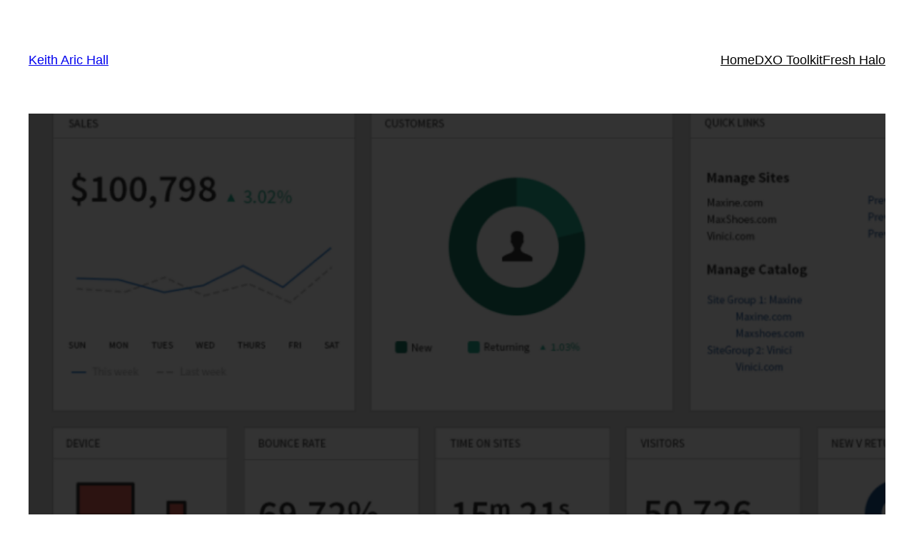

--- FILE ---
content_type: text/html; charset=UTF-8
request_url: https://keitharichall.com/portfolio/mozu-saas-ecommerce-platform/
body_size: 20636
content:
<!DOCTYPE html>
<html lang="en-US">
<head>
	<meta charset="UTF-8" />
	<meta name="viewport" content="width=device-width, initial-scale=1" />
<meta name='robots' content='max-image-preview:large' />
	<style>img:is([sizes="auto" i], [sizes^="auto," i]) { contain-intrinsic-size: 3000px 1500px }</style>
	<title>Mozu SaaS eCommerce Platform &#8211; Keith Aric Hall</title>
<link rel="alternate" type="application/rss+xml" title="Keith Aric Hall &raquo; Feed" href="https://keitharichall.com/feed/" />
<link rel="alternate" type="application/rss+xml" title="Keith Aric Hall &raquo; Comments Feed" href="https://keitharichall.com/comments/feed/" />
		<!-- This site uses the Google Analytics by MonsterInsights plugin v8.10.0 - Using Analytics tracking - https://www.monsterinsights.com/ -->
		<!-- Note: MonsterInsights is not currently configured on this site. The site owner needs to authenticate with Google Analytics in the MonsterInsights settings panel. -->
					<!-- No UA code set -->
				<!-- / Google Analytics by MonsterInsights -->
		<script>
window._wpemojiSettings = {"baseUrl":"https:\/\/s.w.org\/images\/core\/emoji\/15.0.3\/72x72\/","ext":".png","svgUrl":"https:\/\/s.w.org\/images\/core\/emoji\/15.0.3\/svg\/","svgExt":".svg","source":{"concatemoji":"https:\/\/keitharichall.com\/wp-includes\/js\/wp-emoji-release.min.js?ver=6.7.4"}};
/*! This file is auto-generated */
!function(i,n){var o,s,e;function c(e){try{var t={supportTests:e,timestamp:(new Date).valueOf()};sessionStorage.setItem(o,JSON.stringify(t))}catch(e){}}function p(e,t,n){e.clearRect(0,0,e.canvas.width,e.canvas.height),e.fillText(t,0,0);var t=new Uint32Array(e.getImageData(0,0,e.canvas.width,e.canvas.height).data),r=(e.clearRect(0,0,e.canvas.width,e.canvas.height),e.fillText(n,0,0),new Uint32Array(e.getImageData(0,0,e.canvas.width,e.canvas.height).data));return t.every(function(e,t){return e===r[t]})}function u(e,t,n){switch(t){case"flag":return n(e,"\ud83c\udff3\ufe0f\u200d\u26a7\ufe0f","\ud83c\udff3\ufe0f\u200b\u26a7\ufe0f")?!1:!n(e,"\ud83c\uddfa\ud83c\uddf3","\ud83c\uddfa\u200b\ud83c\uddf3")&&!n(e,"\ud83c\udff4\udb40\udc67\udb40\udc62\udb40\udc65\udb40\udc6e\udb40\udc67\udb40\udc7f","\ud83c\udff4\u200b\udb40\udc67\u200b\udb40\udc62\u200b\udb40\udc65\u200b\udb40\udc6e\u200b\udb40\udc67\u200b\udb40\udc7f");case"emoji":return!n(e,"\ud83d\udc26\u200d\u2b1b","\ud83d\udc26\u200b\u2b1b")}return!1}function f(e,t,n){var r="undefined"!=typeof WorkerGlobalScope&&self instanceof WorkerGlobalScope?new OffscreenCanvas(300,150):i.createElement("canvas"),a=r.getContext("2d",{willReadFrequently:!0}),o=(a.textBaseline="top",a.font="600 32px Arial",{});return e.forEach(function(e){o[e]=t(a,e,n)}),o}function t(e){var t=i.createElement("script");t.src=e,t.defer=!0,i.head.appendChild(t)}"undefined"!=typeof Promise&&(o="wpEmojiSettingsSupports",s=["flag","emoji"],n.supports={everything:!0,everythingExceptFlag:!0},e=new Promise(function(e){i.addEventListener("DOMContentLoaded",e,{once:!0})}),new Promise(function(t){var n=function(){try{var e=JSON.parse(sessionStorage.getItem(o));if("object"==typeof e&&"number"==typeof e.timestamp&&(new Date).valueOf()<e.timestamp+604800&&"object"==typeof e.supportTests)return e.supportTests}catch(e){}return null}();if(!n){if("undefined"!=typeof Worker&&"undefined"!=typeof OffscreenCanvas&&"undefined"!=typeof URL&&URL.createObjectURL&&"undefined"!=typeof Blob)try{var e="postMessage("+f.toString()+"("+[JSON.stringify(s),u.toString(),p.toString()].join(",")+"));",r=new Blob([e],{type:"text/javascript"}),a=new Worker(URL.createObjectURL(r),{name:"wpTestEmojiSupports"});return void(a.onmessage=function(e){c(n=e.data),a.terminate(),t(n)})}catch(e){}c(n=f(s,u,p))}t(n)}).then(function(e){for(var t in e)n.supports[t]=e[t],n.supports.everything=n.supports.everything&&n.supports[t],"flag"!==t&&(n.supports.everythingExceptFlag=n.supports.everythingExceptFlag&&n.supports[t]);n.supports.everythingExceptFlag=n.supports.everythingExceptFlag&&!n.supports.flag,n.DOMReady=!1,n.readyCallback=function(){n.DOMReady=!0}}).then(function(){return e}).then(function(){var e;n.supports.everything||(n.readyCallback(),(e=n.source||{}).concatemoji?t(e.concatemoji):e.wpemoji&&e.twemoji&&(t(e.twemoji),t(e.wpemoji)))}))}((window,document),window._wpemojiSettings);
</script>
<style id='wp-block-site-title-inline-css'>
.wp-block-site-title{box-sizing:border-box}.wp-block-site-title :where(a){color:inherit;font-family:inherit;font-size:inherit;font-style:inherit;font-weight:inherit;letter-spacing:inherit;line-height:inherit;text-decoration:inherit}
</style>
<style id='wp-block-navigation-link-inline-css'>
.wp-block-navigation .wp-block-navigation-item__label{overflow-wrap:break-word}.wp-block-navigation .wp-block-navigation-item__description{display:none}.link-ui-tools{border-top:1px solid #f0f0f0;padding:8px}.link-ui-block-inserter{padding-top:8px}.link-ui-block-inserter__back{margin-left:8px;text-transform:uppercase}
</style>
<link rel='stylesheet' id='wp-block-navigation-css' href='https://keitharichall.com/wp-includes/blocks/navigation/style.min.css?ver=6.7.4' media='all' />
<style id='wp-block-group-inline-css'>
.wp-block-group{box-sizing:border-box}:where(.wp-block-group.wp-block-group-is-layout-constrained){position:relative}
</style>
<style id='wp-block-post-featured-image-inline-css'>
.wp-block-post-featured-image{margin-left:0;margin-right:0}.wp-block-post-featured-image a{display:block;height:100%}.wp-block-post-featured-image :where(img){box-sizing:border-box;height:auto;max-width:100%;vertical-align:bottom;width:100%}.wp-block-post-featured-image.alignfull img,.wp-block-post-featured-image.alignwide img{width:100%}.wp-block-post-featured-image .wp-block-post-featured-image__overlay.has-background-dim{background-color:#000;inset:0;position:absolute}.wp-block-post-featured-image{position:relative}.wp-block-post-featured-image .wp-block-post-featured-image__overlay.has-background-gradient{background-color:initial}.wp-block-post-featured-image .wp-block-post-featured-image__overlay.has-background-dim-0{opacity:0}.wp-block-post-featured-image .wp-block-post-featured-image__overlay.has-background-dim-10{opacity:.1}.wp-block-post-featured-image .wp-block-post-featured-image__overlay.has-background-dim-20{opacity:.2}.wp-block-post-featured-image .wp-block-post-featured-image__overlay.has-background-dim-30{opacity:.3}.wp-block-post-featured-image .wp-block-post-featured-image__overlay.has-background-dim-40{opacity:.4}.wp-block-post-featured-image .wp-block-post-featured-image__overlay.has-background-dim-50{opacity:.5}.wp-block-post-featured-image .wp-block-post-featured-image__overlay.has-background-dim-60{opacity:.6}.wp-block-post-featured-image .wp-block-post-featured-image__overlay.has-background-dim-70{opacity:.7}.wp-block-post-featured-image .wp-block-post-featured-image__overlay.has-background-dim-80{opacity:.8}.wp-block-post-featured-image .wp-block-post-featured-image__overlay.has-background-dim-90{opacity:.9}.wp-block-post-featured-image .wp-block-post-featured-image__overlay.has-background-dim-100{opacity:1}.wp-block-post-featured-image:where(.alignleft,.alignright){width:100%}
</style>
<style id='wp-block-post-title-inline-css'>
.wp-block-post-title{box-sizing:border-box;word-break:break-word}.wp-block-post-title :where(a){display:inline-block;font-family:inherit;font-size:inherit;font-style:inherit;font-weight:inherit;letter-spacing:inherit;line-height:inherit;text-decoration:inherit}
</style>
<link rel='stylesheet' id='js_composer_front-css' href='https://keitharichall.com/wp-content/plugins/js_composer/assets/css/js_composer.min.css?ver=6.2.0' media='all' />
<link rel='stylesheet' id='prettyphoto-css' href='https://keitharichall.com/wp-content/plugins/js_composer/assets/lib/prettyphoto/css/prettyPhoto.min.css?ver=6.2.0' media='all' />
<link rel='stylesheet' id='vc_pageable_owl-carousel-css-css' href='https://keitharichall.com/wp-content/plugins/js_composer/assets/lib/owl-carousel2-dist/assets/owl.min.css?ver=6.2.0' media='all' />
<link rel='stylesheet' id='vc_animate-css-css' href='https://keitharichall.com/wp-content/plugins/js_composer/assets/lib/bower/animate-css/animate.min.css?ver=6.2.0' media='all' />
<style id='wp-block-post-content-inline-css'>
.wp-block-post-content{display:flow-root}
</style>
<style id='wp-block-spacer-inline-css'>
.wp-block-spacer{clear:both}
</style>
<style id='wp-block-separator-inline-css'>
@charset "UTF-8";.wp-block-separator{border:none;border-top:2px solid}:root :where(.wp-block-separator.is-style-dots){height:auto;line-height:1;text-align:center}:root :where(.wp-block-separator.is-style-dots):before{color:currentColor;content:"···";font-family:serif;font-size:1.5em;letter-spacing:2em;padding-left:2em}.wp-block-separator.is-style-dots{background:none!important;border:none!important}
</style>
<style id='wp-block-paragraph-inline-css'>
.is-small-text{font-size:.875em}.is-regular-text{font-size:1em}.is-large-text{font-size:2.25em}.is-larger-text{font-size:3em}.has-drop-cap:not(:focus):first-letter{float:left;font-size:8.4em;font-style:normal;font-weight:100;line-height:.68;margin:.05em .1em 0 0;text-transform:uppercase}body.rtl .has-drop-cap:not(:focus):first-letter{float:none;margin-left:.1em}p.has-drop-cap.has-background{overflow:hidden}:root :where(p.has-background){padding:1.25em 2.375em}:where(p.has-text-color:not(.has-link-color)) a{color:inherit}p.has-text-align-left[style*="writing-mode:vertical-lr"],p.has-text-align-right[style*="writing-mode:vertical-rl"]{rotate:180deg}
</style>
<style id='wp-block-post-date-inline-css'>
.wp-block-post-date{box-sizing:border-box}
</style>
<style id='wp-block-post-terms-inline-css'>
.wp-block-post-terms{box-sizing:border-box}.wp-block-post-terms .wp-block-post-terms__separator{white-space:pre-wrap}
</style>
<style id='wp-block-post-author-inline-css'>
.wp-block-post-author{box-sizing:border-box;display:flex;flex-wrap:wrap}.wp-block-post-author__byline{font-size:.5em;margin-bottom:0;margin-top:0;width:100%}.wp-block-post-author__avatar{margin-right:1em}.wp-block-post-author__bio{font-size:.7em;margin-bottom:.7em}.wp-block-post-author__content{flex-basis:0;flex-grow:1}.wp-block-post-author__name{margin:0}
</style>
<style id='wp-block-columns-inline-css'>
.wp-block-columns{align-items:normal!important;box-sizing:border-box;display:flex;flex-wrap:wrap!important}@media (min-width:782px){.wp-block-columns{flex-wrap:nowrap!important}}.wp-block-columns.are-vertically-aligned-top{align-items:flex-start}.wp-block-columns.are-vertically-aligned-center{align-items:center}.wp-block-columns.are-vertically-aligned-bottom{align-items:flex-end}@media (max-width:781px){.wp-block-columns:not(.is-not-stacked-on-mobile)>.wp-block-column{flex-basis:100%!important}}@media (min-width:782px){.wp-block-columns:not(.is-not-stacked-on-mobile)>.wp-block-column{flex-basis:0;flex-grow:1}.wp-block-columns:not(.is-not-stacked-on-mobile)>.wp-block-column[style*=flex-basis]{flex-grow:0}}.wp-block-columns.is-not-stacked-on-mobile{flex-wrap:nowrap!important}.wp-block-columns.is-not-stacked-on-mobile>.wp-block-column{flex-basis:0;flex-grow:1}.wp-block-columns.is-not-stacked-on-mobile>.wp-block-column[style*=flex-basis]{flex-grow:0}:where(.wp-block-columns){margin-bottom:1.75em}:where(.wp-block-columns.has-background){padding:1.25em 2.375em}.wp-block-column{flex-grow:1;min-width:0;overflow-wrap:break-word;word-break:break-word}.wp-block-column.is-vertically-aligned-top{align-self:flex-start}.wp-block-column.is-vertically-aligned-center{align-self:center}.wp-block-column.is-vertically-aligned-bottom{align-self:flex-end}.wp-block-column.is-vertically-aligned-stretch{align-self:stretch}.wp-block-column.is-vertically-aligned-bottom,.wp-block-column.is-vertically-aligned-center,.wp-block-column.is-vertically-aligned-top{width:100%}
</style>
<style id='wp-block-comments-inline-css'>
.wp-block-post-comments{box-sizing:border-box}.wp-block-post-comments .alignleft{float:left}.wp-block-post-comments .alignright{float:right}.wp-block-post-comments .navigation:after{clear:both;content:"";display:table}.wp-block-post-comments .commentlist{clear:both;list-style:none;margin:0;padding:0}.wp-block-post-comments .commentlist .comment{min-height:2.25em;padding-left:3.25em}.wp-block-post-comments .commentlist .comment p{font-size:1em;line-height:1.8;margin:1em 0}.wp-block-post-comments .commentlist .children{list-style:none;margin:0;padding:0}.wp-block-post-comments .comment-author{line-height:1.5}.wp-block-post-comments .comment-author .avatar{border-radius:1.5em;display:block;float:left;height:2.5em;margin-right:.75em;margin-top:.5em;width:2.5em}.wp-block-post-comments .comment-author cite{font-style:normal}.wp-block-post-comments .comment-meta{font-size:.875em;line-height:1.5}.wp-block-post-comments .comment-meta b{font-weight:400}.wp-block-post-comments .comment-meta .comment-awaiting-moderation{display:block;margin-bottom:1em;margin-top:1em}.wp-block-post-comments .comment-body .commentmetadata{font-size:.875em}.wp-block-post-comments .comment-form-author label,.wp-block-post-comments .comment-form-comment label,.wp-block-post-comments .comment-form-email label,.wp-block-post-comments .comment-form-url label{display:block;margin-bottom:.25em}.wp-block-post-comments .comment-form input:not([type=submit]):not([type=checkbox]),.wp-block-post-comments .comment-form textarea{box-sizing:border-box;display:block;width:100%}.wp-block-post-comments .comment-form-cookies-consent{display:flex;gap:.25em}.wp-block-post-comments .comment-form-cookies-consent #wp-comment-cookies-consent{margin-top:.35em}.wp-block-post-comments .comment-reply-title{margin-bottom:0}.wp-block-post-comments .comment-reply-title :where(small){font-size:var(--wp--preset--font-size--medium,smaller);margin-left:.5em}.wp-block-post-comments .reply{font-size:.875em;margin-bottom:1.4em}.wp-block-post-comments input:not([type=submit]),.wp-block-post-comments textarea{border:1px solid #949494;font-family:inherit;font-size:1em}.wp-block-post-comments input:not([type=submit]):not([type=checkbox]),.wp-block-post-comments textarea{padding:calc(.667em + 2px)}:where(.wp-block-post-comments input[type=submit]){border:none}
</style>
<style id='wp-emoji-styles-inline-css'>

	img.wp-smiley, img.emoji {
		display: inline !important;
		border: none !important;
		box-shadow: none !important;
		height: 1em !important;
		width: 1em !important;
		margin: 0 0.07em !important;
		vertical-align: -0.1em !important;
		background: none !important;
		padding: 0 !important;
	}
</style>
<style id='wp-block-library-inline-css'>
:root{--wp-admin-theme-color:#007cba;--wp-admin-theme-color--rgb:0,124,186;--wp-admin-theme-color-darker-10:#006ba1;--wp-admin-theme-color-darker-10--rgb:0,107,161;--wp-admin-theme-color-darker-20:#005a87;--wp-admin-theme-color-darker-20--rgb:0,90,135;--wp-admin-border-width-focus:2px;--wp-block-synced-color:#7a00df;--wp-block-synced-color--rgb:122,0,223;--wp-bound-block-color:var(--wp-block-synced-color)}@media (min-resolution:192dpi){:root{--wp-admin-border-width-focus:1.5px}}.wp-element-button{cursor:pointer}:root{--wp--preset--font-size--normal:16px;--wp--preset--font-size--huge:42px}:root .has-very-light-gray-background-color{background-color:#eee}:root .has-very-dark-gray-background-color{background-color:#313131}:root .has-very-light-gray-color{color:#eee}:root .has-very-dark-gray-color{color:#313131}:root .has-vivid-green-cyan-to-vivid-cyan-blue-gradient-background{background:linear-gradient(135deg,#00d084,#0693e3)}:root .has-purple-crush-gradient-background{background:linear-gradient(135deg,#34e2e4,#4721fb 50%,#ab1dfe)}:root .has-hazy-dawn-gradient-background{background:linear-gradient(135deg,#faaca8,#dad0ec)}:root .has-subdued-olive-gradient-background{background:linear-gradient(135deg,#fafae1,#67a671)}:root .has-atomic-cream-gradient-background{background:linear-gradient(135deg,#fdd79a,#004a59)}:root .has-nightshade-gradient-background{background:linear-gradient(135deg,#330968,#31cdcf)}:root .has-midnight-gradient-background{background:linear-gradient(135deg,#020381,#2874fc)}.has-regular-font-size{font-size:1em}.has-larger-font-size{font-size:2.625em}.has-normal-font-size{font-size:var(--wp--preset--font-size--normal)}.has-huge-font-size{font-size:var(--wp--preset--font-size--huge)}.has-text-align-center{text-align:center}.has-text-align-left{text-align:left}.has-text-align-right{text-align:right}#end-resizable-editor-section{display:none}.aligncenter{clear:both}.items-justified-left{justify-content:flex-start}.items-justified-center{justify-content:center}.items-justified-right{justify-content:flex-end}.items-justified-space-between{justify-content:space-between}.screen-reader-text{border:0;clip:rect(1px,1px,1px,1px);clip-path:inset(50%);height:1px;margin:-1px;overflow:hidden;padding:0;position:absolute;width:1px;word-wrap:normal!important}.screen-reader-text:focus{background-color:#ddd;clip:auto!important;clip-path:none;color:#444;display:block;font-size:1em;height:auto;left:5px;line-height:normal;padding:15px 23px 14px;text-decoration:none;top:5px;width:auto;z-index:100000}html :where(.has-border-color){border-style:solid}html :where([style*=border-top-color]){border-top-style:solid}html :where([style*=border-right-color]){border-right-style:solid}html :where([style*=border-bottom-color]){border-bottom-style:solid}html :where([style*=border-left-color]){border-left-style:solid}html :where([style*=border-width]){border-style:solid}html :where([style*=border-top-width]){border-top-style:solid}html :where([style*=border-right-width]){border-right-style:solid}html :where([style*=border-bottom-width]){border-bottom-style:solid}html :where([style*=border-left-width]){border-left-style:solid}html :where(img[class*=wp-image-]){height:auto;max-width:100%}:where(figure){margin:0 0 1em}html :where(.is-position-sticky){--wp-admin--admin-bar--position-offset:var(--wp-admin--admin-bar--height,0px)}@media screen and (max-width:600px){html :where(.is-position-sticky){--wp-admin--admin-bar--position-offset:0px}}
</style>
<style id='global-styles-inline-css'>
:root{--wp--preset--aspect-ratio--square: 1;--wp--preset--aspect-ratio--4-3: 4/3;--wp--preset--aspect-ratio--3-4: 3/4;--wp--preset--aspect-ratio--3-2: 3/2;--wp--preset--aspect-ratio--2-3: 2/3;--wp--preset--aspect-ratio--16-9: 16/9;--wp--preset--aspect-ratio--9-16: 9/16;--wp--preset--color--black: #000000;--wp--preset--color--cyan-bluish-gray: #abb8c3;--wp--preset--color--white: #ffffff;--wp--preset--color--pale-pink: #f78da7;--wp--preset--color--vivid-red: #cf2e2e;--wp--preset--color--luminous-vivid-orange: #ff6900;--wp--preset--color--luminous-vivid-amber: #fcb900;--wp--preset--color--light-green-cyan: #7bdcb5;--wp--preset--color--vivid-green-cyan: #00d084;--wp--preset--color--pale-cyan-blue: #8ed1fc;--wp--preset--color--vivid-cyan-blue: #0693e3;--wp--preset--color--vivid-purple: #9b51e0;--wp--preset--color--base: #ffffff;--wp--preset--color--contrast: #000000;--wp--preset--color--primary: #9DFF20;--wp--preset--color--secondary: #345C00;--wp--preset--color--tertiary: #F6F6F6;--wp--preset--gradient--vivid-cyan-blue-to-vivid-purple: linear-gradient(135deg,rgba(6,147,227,1) 0%,rgb(155,81,224) 100%);--wp--preset--gradient--light-green-cyan-to-vivid-green-cyan: linear-gradient(135deg,rgb(122,220,180) 0%,rgb(0,208,130) 100%);--wp--preset--gradient--luminous-vivid-amber-to-luminous-vivid-orange: linear-gradient(135deg,rgba(252,185,0,1) 0%,rgba(255,105,0,1) 100%);--wp--preset--gradient--luminous-vivid-orange-to-vivid-red: linear-gradient(135deg,rgba(255,105,0,1) 0%,rgb(207,46,46) 100%);--wp--preset--gradient--very-light-gray-to-cyan-bluish-gray: linear-gradient(135deg,rgb(238,238,238) 0%,rgb(169,184,195) 100%);--wp--preset--gradient--cool-to-warm-spectrum: linear-gradient(135deg,rgb(74,234,220) 0%,rgb(151,120,209) 20%,rgb(207,42,186) 40%,rgb(238,44,130) 60%,rgb(251,105,98) 80%,rgb(254,248,76) 100%);--wp--preset--gradient--blush-light-purple: linear-gradient(135deg,rgb(255,206,236) 0%,rgb(152,150,240) 100%);--wp--preset--gradient--blush-bordeaux: linear-gradient(135deg,rgb(254,205,165) 0%,rgb(254,45,45) 50%,rgb(107,0,62) 100%);--wp--preset--gradient--luminous-dusk: linear-gradient(135deg,rgb(255,203,112) 0%,rgb(199,81,192) 50%,rgb(65,88,208) 100%);--wp--preset--gradient--pale-ocean: linear-gradient(135deg,rgb(255,245,203) 0%,rgb(182,227,212) 50%,rgb(51,167,181) 100%);--wp--preset--gradient--electric-grass: linear-gradient(135deg,rgb(202,248,128) 0%,rgb(113,206,126) 100%);--wp--preset--gradient--midnight: linear-gradient(135deg,rgb(2,3,129) 0%,rgb(40,116,252) 100%);--wp--preset--font-size--small: clamp(0.875rem, 0.875rem + ((1vw - 0.2rem) * 0.227), 1rem);--wp--preset--font-size--medium: clamp(1rem, 1rem + ((1vw - 0.2rem) * 0.227), 1.125rem);--wp--preset--font-size--large: clamp(1.75rem, 1.75rem + ((1vw - 0.2rem) * 0.227), 1.875rem);--wp--preset--font-size--x-large: 2.25rem;--wp--preset--font-size--xx-large: clamp(4rem, 4rem + ((1vw - 0.2rem) * 10.909), 10rem);--wp--preset--font-family--dm-sans: "DM Sans", sans-serif;--wp--preset--font-family--ibm-plex-mono: 'IBM Plex Mono', monospace;--wp--preset--font-family--inter: "Inter", sans-serif;--wp--preset--font-family--system-font: -apple-system,BlinkMacSystemFont,"Segoe UI",Roboto,Oxygen-Sans,Ubuntu,Cantarell,"Helvetica Neue",sans-serif;--wp--preset--font-family--source-serif-pro: "Source Serif Pro", serif;--wp--preset--spacing--20: 0.44rem;--wp--preset--spacing--30: clamp(1.5rem, 5vw, 2rem);--wp--preset--spacing--40: clamp(1.8rem, 1.8rem + ((1vw - 0.48rem) * 2.885), 3rem);--wp--preset--spacing--50: clamp(2.5rem, 8vw, 4.5rem);--wp--preset--spacing--60: clamp(3.75rem, 10vw, 7rem);--wp--preset--spacing--70: clamp(5rem, 5.25rem + ((1vw - 0.48rem) * 9.096), 8rem);--wp--preset--spacing--80: clamp(7rem, 14vw, 11rem);--wp--preset--shadow--natural: 6px 6px 9px rgba(0, 0, 0, 0.2);--wp--preset--shadow--deep: 12px 12px 50px rgba(0, 0, 0, 0.4);--wp--preset--shadow--sharp: 6px 6px 0px rgba(0, 0, 0, 0.2);--wp--preset--shadow--outlined: 6px 6px 0px -3px rgba(255, 255, 255, 1), 6px 6px rgba(0, 0, 0, 1);--wp--preset--shadow--crisp: 6px 6px 0px rgba(0, 0, 0, 1);}:root { --wp--style--global--content-size: 650px;--wp--style--global--wide-size: 1200px; }:where(body) { margin: 0; }.wp-site-blocks { padding-top: var(--wp--style--root--padding-top); padding-bottom: var(--wp--style--root--padding-bottom); }.has-global-padding { padding-right: var(--wp--style--root--padding-right); padding-left: var(--wp--style--root--padding-left); }.has-global-padding > .alignfull { margin-right: calc(var(--wp--style--root--padding-right) * -1); margin-left: calc(var(--wp--style--root--padding-left) * -1); }.has-global-padding :where(:not(.alignfull.is-layout-flow) > .has-global-padding:not(.wp-block-block, .alignfull)) { padding-right: 0; padding-left: 0; }.has-global-padding :where(:not(.alignfull.is-layout-flow) > .has-global-padding:not(.wp-block-block, .alignfull)) > .alignfull { margin-left: 0; margin-right: 0; }.wp-site-blocks > .alignleft { float: left; margin-right: 2em; }.wp-site-blocks > .alignright { float: right; margin-left: 2em; }.wp-site-blocks > .aligncenter { justify-content: center; margin-left: auto; margin-right: auto; }:where(.wp-site-blocks) > * { margin-block-start: 1.5rem; margin-block-end: 0; }:where(.wp-site-blocks) > :first-child { margin-block-start: 0; }:where(.wp-site-blocks) > :last-child { margin-block-end: 0; }:root { --wp--style--block-gap: 1.5rem; }:root :where(.is-layout-flow) > :first-child{margin-block-start: 0;}:root :where(.is-layout-flow) > :last-child{margin-block-end: 0;}:root :where(.is-layout-flow) > *{margin-block-start: 1.5rem;margin-block-end: 0;}:root :where(.is-layout-constrained) > :first-child{margin-block-start: 0;}:root :where(.is-layout-constrained) > :last-child{margin-block-end: 0;}:root :where(.is-layout-constrained) > *{margin-block-start: 1.5rem;margin-block-end: 0;}:root :where(.is-layout-flex){gap: 1.5rem;}:root :where(.is-layout-grid){gap: 1.5rem;}.is-layout-flow > .alignleft{float: left;margin-inline-start: 0;margin-inline-end: 2em;}.is-layout-flow > .alignright{float: right;margin-inline-start: 2em;margin-inline-end: 0;}.is-layout-flow > .aligncenter{margin-left: auto !important;margin-right: auto !important;}.is-layout-constrained > .alignleft{float: left;margin-inline-start: 0;margin-inline-end: 2em;}.is-layout-constrained > .alignright{float: right;margin-inline-start: 2em;margin-inline-end: 0;}.is-layout-constrained > .aligncenter{margin-left: auto !important;margin-right: auto !important;}.is-layout-constrained > :where(:not(.alignleft):not(.alignright):not(.alignfull)){max-width: var(--wp--style--global--content-size);margin-left: auto !important;margin-right: auto !important;}.is-layout-constrained > .alignwide{max-width: var(--wp--style--global--wide-size);}body .is-layout-flex{display: flex;}.is-layout-flex{flex-wrap: wrap;align-items: center;}.is-layout-flex > :is(*, div){margin: 0;}body .is-layout-grid{display: grid;}.is-layout-grid > :is(*, div){margin: 0;}body{background-color: var(--wp--preset--color--base);color: var(--wp--preset--color--contrast);font-family: var(--wp--preset--font-family--system-font);font-size: var(--wp--preset--font-size--medium);line-height: 1.6;--wp--style--root--padding-top: var(--wp--preset--spacing--40);--wp--style--root--padding-right: var(--wp--preset--spacing--30);--wp--style--root--padding-bottom: var(--wp--preset--spacing--40);--wp--style--root--padding-left: var(--wp--preset--spacing--30);}a:where(:not(.wp-element-button)){color: var(--wp--preset--color--contrast);text-decoration: underline;}:root :where(a:where(:not(.wp-element-button)):hover){text-decoration: none;}:root :where(a:where(:not(.wp-element-button)):focus){text-decoration: underline dashed;}:root :where(a:where(:not(.wp-element-button)):active){color: var(--wp--preset--color--secondary);text-decoration: none;}h1, h2, h3, h4, h5, h6{font-weight: 400;line-height: 1.4;}h1{font-size: clamp(2.032rem, 2.032rem + ((1vw - 0.2rem) * 2.896), 3.625rem);line-height: 1.2;}h2{font-size: clamp(2.625rem, calc(2.625rem + ((1vw - 0.48rem) * 8.4135)), 3.25rem);line-height: 1.2;}h3{font-size: var(--wp--preset--font-size--x-large);}h4{font-size: var(--wp--preset--font-size--large);}h5{font-size: var(--wp--preset--font-size--medium);font-weight: 700;text-transform: uppercase;}h6{font-size: var(--wp--preset--font-size--medium);text-transform: uppercase;}:root :where(.wp-element-button, .wp-block-button__link){background-color: var(--wp--preset--color--primary);border-radius: 0;border-width: 0;color: var(--wp--preset--color--contrast);font-family: inherit;font-size: inherit;line-height: inherit;padding: calc(0.667em + 2px) calc(1.333em + 2px);text-decoration: none;}:root :where(.wp-element-button:visited, .wp-block-button__link:visited){color: var(--wp--preset--color--contrast);}:root :where(.wp-element-button:hover, .wp-block-button__link:hover){background-color: var(--wp--preset--color--contrast);color: var(--wp--preset--color--base);}:root :where(.wp-element-button:focus, .wp-block-button__link:focus){background-color: var(--wp--preset--color--contrast);color: var(--wp--preset--color--base);}:root :where(.wp-element-button:active, .wp-block-button__link:active){background-color: var(--wp--preset--color--secondary);color: var(--wp--preset--color--base);}.has-black-color{color: var(--wp--preset--color--black) !important;}.has-cyan-bluish-gray-color{color: var(--wp--preset--color--cyan-bluish-gray) !important;}.has-white-color{color: var(--wp--preset--color--white) !important;}.has-pale-pink-color{color: var(--wp--preset--color--pale-pink) !important;}.has-vivid-red-color{color: var(--wp--preset--color--vivid-red) !important;}.has-luminous-vivid-orange-color{color: var(--wp--preset--color--luminous-vivid-orange) !important;}.has-luminous-vivid-amber-color{color: var(--wp--preset--color--luminous-vivid-amber) !important;}.has-light-green-cyan-color{color: var(--wp--preset--color--light-green-cyan) !important;}.has-vivid-green-cyan-color{color: var(--wp--preset--color--vivid-green-cyan) !important;}.has-pale-cyan-blue-color{color: var(--wp--preset--color--pale-cyan-blue) !important;}.has-vivid-cyan-blue-color{color: var(--wp--preset--color--vivid-cyan-blue) !important;}.has-vivid-purple-color{color: var(--wp--preset--color--vivid-purple) !important;}.has-base-color{color: var(--wp--preset--color--base) !important;}.has-contrast-color{color: var(--wp--preset--color--contrast) !important;}.has-primary-color{color: var(--wp--preset--color--primary) !important;}.has-secondary-color{color: var(--wp--preset--color--secondary) !important;}.has-tertiary-color{color: var(--wp--preset--color--tertiary) !important;}.has-black-background-color{background-color: var(--wp--preset--color--black) !important;}.has-cyan-bluish-gray-background-color{background-color: var(--wp--preset--color--cyan-bluish-gray) !important;}.has-white-background-color{background-color: var(--wp--preset--color--white) !important;}.has-pale-pink-background-color{background-color: var(--wp--preset--color--pale-pink) !important;}.has-vivid-red-background-color{background-color: var(--wp--preset--color--vivid-red) !important;}.has-luminous-vivid-orange-background-color{background-color: var(--wp--preset--color--luminous-vivid-orange) !important;}.has-luminous-vivid-amber-background-color{background-color: var(--wp--preset--color--luminous-vivid-amber) !important;}.has-light-green-cyan-background-color{background-color: var(--wp--preset--color--light-green-cyan) !important;}.has-vivid-green-cyan-background-color{background-color: var(--wp--preset--color--vivid-green-cyan) !important;}.has-pale-cyan-blue-background-color{background-color: var(--wp--preset--color--pale-cyan-blue) !important;}.has-vivid-cyan-blue-background-color{background-color: var(--wp--preset--color--vivid-cyan-blue) !important;}.has-vivid-purple-background-color{background-color: var(--wp--preset--color--vivid-purple) !important;}.has-base-background-color{background-color: var(--wp--preset--color--base) !important;}.has-contrast-background-color{background-color: var(--wp--preset--color--contrast) !important;}.has-primary-background-color{background-color: var(--wp--preset--color--primary) !important;}.has-secondary-background-color{background-color: var(--wp--preset--color--secondary) !important;}.has-tertiary-background-color{background-color: var(--wp--preset--color--tertiary) !important;}.has-black-border-color{border-color: var(--wp--preset--color--black) !important;}.has-cyan-bluish-gray-border-color{border-color: var(--wp--preset--color--cyan-bluish-gray) !important;}.has-white-border-color{border-color: var(--wp--preset--color--white) !important;}.has-pale-pink-border-color{border-color: var(--wp--preset--color--pale-pink) !important;}.has-vivid-red-border-color{border-color: var(--wp--preset--color--vivid-red) !important;}.has-luminous-vivid-orange-border-color{border-color: var(--wp--preset--color--luminous-vivid-orange) !important;}.has-luminous-vivid-amber-border-color{border-color: var(--wp--preset--color--luminous-vivid-amber) !important;}.has-light-green-cyan-border-color{border-color: var(--wp--preset--color--light-green-cyan) !important;}.has-vivid-green-cyan-border-color{border-color: var(--wp--preset--color--vivid-green-cyan) !important;}.has-pale-cyan-blue-border-color{border-color: var(--wp--preset--color--pale-cyan-blue) !important;}.has-vivid-cyan-blue-border-color{border-color: var(--wp--preset--color--vivid-cyan-blue) !important;}.has-vivid-purple-border-color{border-color: var(--wp--preset--color--vivid-purple) !important;}.has-base-border-color{border-color: var(--wp--preset--color--base) !important;}.has-contrast-border-color{border-color: var(--wp--preset--color--contrast) !important;}.has-primary-border-color{border-color: var(--wp--preset--color--primary) !important;}.has-secondary-border-color{border-color: var(--wp--preset--color--secondary) !important;}.has-tertiary-border-color{border-color: var(--wp--preset--color--tertiary) !important;}.has-vivid-cyan-blue-to-vivid-purple-gradient-background{background: var(--wp--preset--gradient--vivid-cyan-blue-to-vivid-purple) !important;}.has-light-green-cyan-to-vivid-green-cyan-gradient-background{background: var(--wp--preset--gradient--light-green-cyan-to-vivid-green-cyan) !important;}.has-luminous-vivid-amber-to-luminous-vivid-orange-gradient-background{background: var(--wp--preset--gradient--luminous-vivid-amber-to-luminous-vivid-orange) !important;}.has-luminous-vivid-orange-to-vivid-red-gradient-background{background: var(--wp--preset--gradient--luminous-vivid-orange-to-vivid-red) !important;}.has-very-light-gray-to-cyan-bluish-gray-gradient-background{background: var(--wp--preset--gradient--very-light-gray-to-cyan-bluish-gray) !important;}.has-cool-to-warm-spectrum-gradient-background{background: var(--wp--preset--gradient--cool-to-warm-spectrum) !important;}.has-blush-light-purple-gradient-background{background: var(--wp--preset--gradient--blush-light-purple) !important;}.has-blush-bordeaux-gradient-background{background: var(--wp--preset--gradient--blush-bordeaux) !important;}.has-luminous-dusk-gradient-background{background: var(--wp--preset--gradient--luminous-dusk) !important;}.has-pale-ocean-gradient-background{background: var(--wp--preset--gradient--pale-ocean) !important;}.has-electric-grass-gradient-background{background: var(--wp--preset--gradient--electric-grass) !important;}.has-midnight-gradient-background{background: var(--wp--preset--gradient--midnight) !important;}.has-small-font-size{font-size: var(--wp--preset--font-size--small) !important;}.has-medium-font-size{font-size: var(--wp--preset--font-size--medium) !important;}.has-large-font-size{font-size: var(--wp--preset--font-size--large) !important;}.has-x-large-font-size{font-size: var(--wp--preset--font-size--x-large) !important;}.has-xx-large-font-size{font-size: var(--wp--preset--font-size--xx-large) !important;}.has-dm-sans-font-family{font-family: var(--wp--preset--font-family--dm-sans) !important;}.has-ibm-plex-mono-font-family{font-family: var(--wp--preset--font-family--ibm-plex-mono) !important;}.has-inter-font-family{font-family: var(--wp--preset--font-family--inter) !important;}.has-system-font-font-family{font-family: var(--wp--preset--font-family--system-font) !important;}.has-source-serif-pro-font-family{font-family: var(--wp--preset--font-family--source-serif-pro) !important;}
:root :where(.wp-block-navigation){font-size: var(--wp--preset--font-size--small);}
:root :where(.wp-block-navigation a:where(:not(.wp-element-button))){text-decoration: none;}
:root :where(.wp-block-navigation a:where(:not(.wp-element-button)):hover){text-decoration: underline;}
:root :where(.wp-block-navigation a:where(:not(.wp-element-button)):focus){text-decoration: underline dashed;}
:root :where(.wp-block-navigation a:where(:not(.wp-element-button)):active){text-decoration: none;}
:root :where(.wp-block-post-author){font-size: var(--wp--preset--font-size--small);}
:root :where(.wp-block-post-content a:where(:not(.wp-element-button))){color: var(--wp--preset--color--secondary);}
:root :where(.wp-block-post-date){font-size: var(--wp--preset--font-size--small);font-weight: 400;}
:root :where(.wp-block-post-date a:where(:not(.wp-element-button))){text-decoration: none;}
:root :where(.wp-block-post-date a:where(:not(.wp-element-button)):hover){text-decoration: underline;}
:root :where(.wp-block-post-terms){font-size: var(--wp--preset--font-size--small);}
:root :where(.wp-block-post-title){font-weight: 400;margin-top: 1.25rem;margin-bottom: 1.25rem;}
:root :where(.wp-block-post-title a:where(:not(.wp-element-button))){text-decoration: none;}
:root :where(.wp-block-post-title a:where(:not(.wp-element-button)):hover){text-decoration: underline;}
:root :where(.wp-block-post-title a:where(:not(.wp-element-button)):focus){text-decoration: underline dashed;}
:root :where(.wp-block-post-title a:where(:not(.wp-element-button)):active){color: var(--wp--preset--color--secondary);text-decoration: none;}
:root :where(.wp-block-site-title){font-size: var(--wp--preset--font-size--medium);font-weight: normal;line-height: 1.4;}
:root :where(.wp-block-site-title a:where(:not(.wp-element-button))){text-decoration: none;}
:root :where(.wp-block-site-title a:where(:not(.wp-element-button)):hover){text-decoration: underline;}
:root :where(.wp-block-site-title a:where(:not(.wp-element-button)):focus){text-decoration: underline dashed;}
:root :where(.wp-block-site-title a:where(:not(.wp-element-button)):active){color: var(--wp--preset--color--secondary);text-decoration: none;}
</style>
<style id='core-block-supports-inline-css'>
.wp-container-core-navigation-is-layout-1{justify-content:flex-end;}.wp-container-core-group-is-layout-1{justify-content:space-between;}.wp-container-core-group-is-layout-4{gap:0.5ch;}.wp-container-core-group-is-layout-5{gap:0.5ch;}.wp-container-core-column-is-layout-1 > *{margin-block-start:0;margin-block-end:0;}.wp-container-core-column-is-layout-1 > * + *{margin-block-start:0px;margin-block-end:0;}.wp-container-core-group-is-layout-6{gap:0.5ch;flex-direction:column;align-items:flex-start;}.wp-container-core-column-is-layout-2 > *{margin-block-start:0;margin-block-end:0;}.wp-container-core-column-is-layout-2 > * + *{margin-block-start:0px;margin-block-end:0;}.wp-container-core-columns-is-layout-1{flex-wrap:nowrap;gap:var(--wp--preset--spacing--30);}.wp-container-core-group-is-layout-8 > .alignfull{margin-right:calc(var(--wp--preset--spacing--40) * -1);margin-left:calc(var(--wp--preset--spacing--40) * -1);}.wp-container-core-group-is-layout-10{justify-content:space-between;}
</style>
<style id='wp-block-template-skip-link-inline-css'>

		.skip-link.screen-reader-text {
			border: 0;
			clip: rect(1px,1px,1px,1px);
			clip-path: inset(50%);
			height: 1px;
			margin: -1px;
			overflow: hidden;
			padding: 0;
			position: absolute !important;
			width: 1px;
			word-wrap: normal !important;
		}

		.skip-link.screen-reader-text:focus {
			background-color: #eee;
			clip: auto !important;
			clip-path: none;
			color: #444;
			display: block;
			font-size: 1em;
			height: auto;
			left: 5px;
			line-height: normal;
			padding: 15px 23px 14px;
			text-decoration: none;
			top: 5px;
			width: auto;
			z-index: 100000;
		}
</style>
<link rel='stylesheet' id='contact-form-7-css' href='https://keitharichall.com/wp-content/plugins/contact-form-7/includes/css/styles.css?ver=6.1.4' media='all' />
<link rel='stylesheet' id='dae-download-css' href='https://keitharichall.com/wp-content/plugins/download-after-email/css/download.css?ver=1660505211' media='all' />
<link rel='stylesheet' id='dashicons-css' href='https://keitharichall.com/wp-includes/css/dashicons.min.css?ver=6.7.4' media='all' />
<link rel='stylesheet' id='dae-fa-css' href='https://keitharichall.com/wp-content/plugins/download-after-email/css/all.css?ver=6.7.4' media='all' />
<link rel='stylesheet' id='wpdm-font-awesome-css' href='https://keitharichall.com/wp-content/plugins/download-manager/assets/fontawesome/css/all.css?ver=6.7.4' media='all' />
<link rel='stylesheet' id='wpdm-front-bootstrap-css' href='https://keitharichall.com/wp-content/plugins/download-manager/assets/bootstrap/css/bootstrap.min.css?ver=6.7.4' media='all' />
<link rel='stylesheet' id='wpdm-front-css' href='https://keitharichall.com/wp-content/plugins/download-manager/assets/css/front.css?ver=6.7.4' media='all' />
<link rel='stylesheet' id='rs-plugin-settings-css' href='https://keitharichall.com/wp-content/plugins/revslider/public/assets/css/rs6.css?ver=6.2.18' media='all' />
<style id='rs-plugin-settings-inline-css'>
#rs-demo-id {}
</style>
<link rel='stylesheet' id='woocommerce-layout-css' href='https://keitharichall.com/wp-content/plugins/woocommerce/assets/css/woocommerce-layout.css?ver=6.8.0' media='all' />
<link rel='stylesheet' id='woocommerce-smallscreen-css' href='https://keitharichall.com/wp-content/plugins/woocommerce/assets/css/woocommerce-smallscreen.css?ver=6.8.0' media='only screen and (max-width: 768px)' />
<link rel='stylesheet' id='woocommerce-general-css' href='https://keitharichall.com/wp-content/plugins/woocommerce/assets/css/woocommerce.css?ver=6.8.0' media='all' />
<style id='woocommerce-inline-inline-css'>
.woocommerce form .form-row .required { visibility: visible; }
</style>
<link rel='stylesheet' id='animatecss-css' href='https://keitharichall.com/wp-content/plugins/post-and-page-builder/assets/css/animate.min.css?ver=1.20.1' media='all' />
<link rel='stylesheet' id='boldgrid-components-css' href='https://keitharichall.com/wp-content/plugins/post-and-page-builder/assets/css/components.min.css?ver=2.16.5' media='all' />
<link rel='stylesheet' id='font-awesome-css' href='https://keitharichall.com/wp-content/plugins/post-and-page-builder/assets/css/font-awesome.min.css?ver=4.7' media='all' />
<link rel='stylesheet' id='boldgrid-fe-css' href='https://keitharichall.com/wp-content/plugins/post-and-page-builder/assets/css/editor-fe.min.css?ver=1.20.1' media='all' />
<link rel='stylesheet' id='boldgrid-custom-styles-css' href='https://keitharichall.com/wp-content/plugins/post-and-page-builder/assets/css/custom-styles.css?ver=6.7.4' media='all' />
<link rel='stylesheet' id='bgpbpp-public-css' href='https://keitharichall.com/wp-content/plugins/post-and-page-builder-premium/dist/application.min.css?ver=1.0.6' media='all' />
<script src="https://keitharichall.com/wp-includes/js/jquery/jquery.min.js?ver=3.7.1" id="jquery-core-js"></script>
<script src="https://keitharichall.com/wp-includes/js/jquery/jquery-migrate.min.js?ver=3.4.1" id="jquery-migrate-js"></script>
<script src="https://keitharichall.com/wp-content/plugins/download-manager/assets/bootstrap/js/popper.min.js?ver=6.7.4" id="wpdm-poper-js"></script>
<script src="https://keitharichall.com/wp-content/plugins/download-manager/assets/bootstrap/js/bootstrap.min.js?ver=6.7.4" id="wpdm-front-bootstrap-js"></script>
<script id="wpdm-frontjs-js-extra">
var wpdm_url = {"home":"https:\/\/keitharichall.com\/","site":"https:\/\/keitharichall.com\/","ajax":"https:\/\/keitharichall.com\/wp-admin\/admin-ajax.php"};
var wpdm_js = {"spinner":"<i class=\"fas fa-sun fa-spin\"><\/i>"};
</script>
<script src="https://keitharichall.com/wp-content/plugins/download-manager/assets/js/front.js?ver=3.2.53" id="wpdm-frontjs-js"></script>
<script src="https://keitharichall.com/wp-content/plugins/revslider/public/assets/js/rbtools.min.js?ver=6.2.18" id="tp-tools-js"></script>
<script src="https://keitharichall.com/wp-content/plugins/revslider/public/assets/js/rs6.min.js?ver=6.2.18" id="revmin-js"></script>
<script src="https://keitharichall.com/wp-content/plugins/woocommerce/assets/js/jquery-blockui/jquery.blockUI.min.js?ver=2.7.0-wc.6.8.0" id="jquery-blockui-js"></script>
<script id="wc-add-to-cart-js-extra">
var wc_add_to_cart_params = {"ajax_url":"\/wp-admin\/admin-ajax.php","wc_ajax_url":"\/?wc-ajax=%%endpoint%%","i18n_view_cart":"View cart","cart_url":"https:\/\/keitharichall.com","is_cart":"","cart_redirect_after_add":"no"};
</script>
<script src="https://keitharichall.com/wp-content/plugins/woocommerce/assets/js/frontend/add-to-cart.min.js?ver=6.8.0" id="wc-add-to-cart-js"></script>
<script src="https://keitharichall.com/wp-content/plugins/js_composer/assets/js/vendors/woocommerce-add-to-cart.js?ver=6.2.0" id="vc_woocommerce-add-to-cart-js-js"></script>
<script src="https://keitharichall.com/wp-content/plugins/pofo-addons/pofo-shortcodes/js/instafeed.min.js?ver=1.9.3" id="instafeed-js"></script>
<link rel="https://api.w.org/" href="https://keitharichall.com/wp-json/" /><link rel="EditURI" type="application/rsd+xml" title="RSD" href="https://keitharichall.com/xmlrpc.php?rsd" />
<meta name="generator" content="WordPress 6.7.4" />
<meta name="generator" content="WooCommerce 6.8.0" />
<link rel="canonical" href="https://keitharichall.com/portfolio/mozu-saas-ecommerce-platform/" />
<link rel='shortlink' href='https://keitharichall.com/?p=22508' />
<link rel="alternate" title="oEmbed (JSON)" type="application/json+oembed" href="https://keitharichall.com/wp-json/oembed/1.0/embed?url=https%3A%2F%2Fkeitharichall.com%2Fportfolio%2Fmozu-saas-ecommerce-platform%2F" />
<link rel="alternate" title="oEmbed (XML)" type="text/xml+oembed" href="https://keitharichall.com/wp-json/oembed/1.0/embed?url=https%3A%2F%2Fkeitharichall.com%2Fportfolio%2Fmozu-saas-ecommerce-platform%2F&#038;format=xml" />
<script type="importmap" id="wp-importmap">
{"imports":{"@wordpress\/interactivity":"https:\/\/keitharichall.com\/wp-includes\/js\/dist\/script-modules\/interactivity\/index.min.js?ver=907ea3b2f317a78b7b9b"}}
</script>
<script type="module" src="https://keitharichall.com/wp-includes/js/dist/script-modules/block-library/navigation/view.min.js?ver=8ff192874fc8910a284c" id="@wordpress/block-library/navigation/view-js-module"></script>
<link rel="modulepreload" href="https://keitharichall.com/wp-includes/js/dist/script-modules/interactivity/index.min.js?ver=907ea3b2f317a78b7b9b" id="@wordpress/interactivity-js-modulepreload">	<noscript><style>.woocommerce-product-gallery{ opacity: 1 !important; }</style></noscript>
	<meta name="generator" content="Powered by WPBakery Page Builder - drag and drop page builder for WordPress."/>
<meta name="generator" content="Powered by Slider Revolution 6.2.18 - responsive, Mobile-Friendly Slider Plugin for WordPress with comfortable drag and drop interface." />
<style class='wp-fonts-local'>
@font-face{font-family:"DM Sans";font-style:normal;font-weight:400;font-display:fallback;src:url('https://keitharichall.com/wp-content/themes/twentytwentythree/assets/fonts/dm-sans/DMSans-Regular.woff2') format('woff2');font-stretch:normal;}
@font-face{font-family:"DM Sans";font-style:italic;font-weight:400;font-display:fallback;src:url('https://keitharichall.com/wp-content/themes/twentytwentythree/assets/fonts/dm-sans/DMSans-Regular-Italic.woff2') format('woff2');font-stretch:normal;}
@font-face{font-family:"DM Sans";font-style:normal;font-weight:700;font-display:fallback;src:url('https://keitharichall.com/wp-content/themes/twentytwentythree/assets/fonts/dm-sans/DMSans-Bold.woff2') format('woff2');font-stretch:normal;}
@font-face{font-family:"DM Sans";font-style:italic;font-weight:700;font-display:fallback;src:url('https://keitharichall.com/wp-content/themes/twentytwentythree/assets/fonts/dm-sans/DMSans-Bold-Italic.woff2') format('woff2');font-stretch:normal;}
@font-face{font-family:"IBM Plex Mono";font-style:normal;font-weight:300;font-display:block;src:url('https://keitharichall.com/wp-content/themes/twentytwentythree/assets/fonts/ibm-plex-mono/IBMPlexMono-Light.woff2') format('woff2');font-stretch:normal;}
@font-face{font-family:"IBM Plex Mono";font-style:normal;font-weight:400;font-display:block;src:url('https://keitharichall.com/wp-content/themes/twentytwentythree/assets/fonts/ibm-plex-mono/IBMPlexMono-Regular.woff2') format('woff2');font-stretch:normal;}
@font-face{font-family:"IBM Plex Mono";font-style:italic;font-weight:400;font-display:block;src:url('https://keitharichall.com/wp-content/themes/twentytwentythree/assets/fonts/ibm-plex-mono/IBMPlexMono-Italic.woff2') format('woff2');font-stretch:normal;}
@font-face{font-family:"IBM Plex Mono";font-style:normal;font-weight:700;font-display:block;src:url('https://keitharichall.com/wp-content/themes/twentytwentythree/assets/fonts/ibm-plex-mono/IBMPlexMono-Bold.woff2') format('woff2');font-stretch:normal;}
@font-face{font-family:Inter;font-style:normal;font-weight:200 900;font-display:fallback;src:url('https://keitharichall.com/wp-content/themes/twentytwentythree/assets/fonts/inter/Inter-VariableFont_slnt,wght.ttf') format('truetype');font-stretch:normal;}
@font-face{font-family:"Source Serif Pro";font-style:normal;font-weight:200 900;font-display:fallback;src:url('https://keitharichall.com/wp-content/themes/twentytwentythree/assets/fonts/source-serif-pro/SourceSerif4Variable-Roman.ttf.woff2') format('woff2');font-stretch:normal;}
@font-face{font-family:"Source Serif Pro";font-style:italic;font-weight:200 900;font-display:fallback;src:url('https://keitharichall.com/wp-content/themes/twentytwentythree/assets/fonts/source-serif-pro/SourceSerif4Variable-Italic.ttf.woff2') format('woff2');font-stretch:normal;}
</style>
<link rel="icon" href="https://keitharichall.com/wp-content/uploads/2020/07/cropped-kah_logo_512-32x32.png" sizes="32x32" />
<link rel="icon" href="https://keitharichall.com/wp-content/uploads/2020/07/cropped-kah_logo_512-192x192.png" sizes="192x192" />
<link rel="apple-touch-icon" href="https://keitharichall.com/wp-content/uploads/2020/07/cropped-kah_logo_512-180x180.png" />
<meta name="msapplication-TileImage" content="https://keitharichall.com/wp-content/uploads/2020/07/cropped-kah_logo_512-270x270.png" />
<script type="text/javascript">function setREVStartSize(e){
			//window.requestAnimationFrame(function() {				 
				window.RSIW = window.RSIW===undefined ? window.innerWidth : window.RSIW;	
				window.RSIH = window.RSIH===undefined ? window.innerHeight : window.RSIH;	
				try {								
					var pw = document.getElementById(e.c).parentNode.offsetWidth,
						newh;
					pw = pw===0 || isNaN(pw) ? window.RSIW : pw;
					e.tabw = e.tabw===undefined ? 0 : parseInt(e.tabw);
					e.thumbw = e.thumbw===undefined ? 0 : parseInt(e.thumbw);
					e.tabh = e.tabh===undefined ? 0 : parseInt(e.tabh);
					e.thumbh = e.thumbh===undefined ? 0 : parseInt(e.thumbh);
					e.tabhide = e.tabhide===undefined ? 0 : parseInt(e.tabhide);
					e.thumbhide = e.thumbhide===undefined ? 0 : parseInt(e.thumbhide);
					e.mh = e.mh===undefined || e.mh=="" || e.mh==="auto" ? 0 : parseInt(e.mh,0);		
					if(e.layout==="fullscreen" || e.l==="fullscreen") 						
						newh = Math.max(e.mh,window.RSIH);					
					else{					
						e.gw = Array.isArray(e.gw) ? e.gw : [e.gw];
						for (var i in e.rl) if (e.gw[i]===undefined || e.gw[i]===0) e.gw[i] = e.gw[i-1];					
						e.gh = e.el===undefined || e.el==="" || (Array.isArray(e.el) && e.el.length==0)? e.gh : e.el;
						e.gh = Array.isArray(e.gh) ? e.gh : [e.gh];
						for (var i in e.rl) if (e.gh[i]===undefined || e.gh[i]===0) e.gh[i] = e.gh[i-1];
											
						var nl = new Array(e.rl.length),
							ix = 0,						
							sl;					
						e.tabw = e.tabhide>=pw ? 0 : e.tabw;
						e.thumbw = e.thumbhide>=pw ? 0 : e.thumbw;
						e.tabh = e.tabhide>=pw ? 0 : e.tabh;
						e.thumbh = e.thumbhide>=pw ? 0 : e.thumbh;					
						for (var i in e.rl) nl[i] = e.rl[i]<window.RSIW ? 0 : e.rl[i];
						sl = nl[0];									
						for (var i in nl) if (sl>nl[i] && nl[i]>0) { sl = nl[i]; ix=i;}															
						var m = pw>(e.gw[ix]+e.tabw+e.thumbw) ? 1 : (pw-(e.tabw+e.thumbw)) / (e.gw[ix]);					
						newh =  (e.gh[ix] * m) + (e.tabh + e.thumbh);
					}				
					if(window.rs_init_css===undefined) window.rs_init_css = document.head.appendChild(document.createElement("style"));					
					document.getElementById(e.c).height = newh+"px";
					window.rs_init_css.innerHTML += "#"+e.c+"_wrapper { height: "+newh+"px }";				
				} catch(e){
					console.log("Failure at Presize of Slider:" + e)
				}					   
			//});
		  };</script>
<style type="text/css" data-type="vc_shortcodes-custom-css">.vc_custom_1596155624801{padding-top: 0px !important;padding-bottom: 0px !important;background-image: url(https://keitharichall.com/wp-content/uploads/2020/07/mozu-screenshot1.jpg?id=22512) !important;}.vc_custom_1507643524637{padding-bottom: 0px !important;}.vc_custom_1595797527858{padding-bottom: 0px !important;background-color: #000000 !important;}.vc_custom_1507643524637{padding-bottom: 0px !important;}.vc_custom_1595436007721{padding-bottom: 0px !important;background-color: #000000 !important;}.vc_custom_1598842166526{padding-bottom: 0px !important;}.vc_custom_1598841359845{background-color: #000000 !important;}.vc_custom_1509181394354{margin-bottom: 16% !important;}.vc_custom_1595433669902{margin-bottom: 16% !important;}.vc_custom_1598843392582{margin-bottom: 16% !important;}.vc_custom_1598843361538{margin-bottom: 16% !important;}.vc_custom_1596579097867{margin-bottom: 30px !important;}.vc_custom_1598842205931{margin-bottom: 16% !important;}.vc_custom_1598839728993{margin-bottom: 20px !important;}.vc_custom_1598840105282{margin-top: 30px !important;margin-bottom: 50px !important;border-top-width: 1px !important;border-right-width: 1px !important;border-bottom-width: 1px !important;border-left-width: 1px !important;border-left-color: #cccccc !important;border-left-style: solid !important;border-right-color: #cccccc !important;border-right-style: solid !important;border-top-color: #cccccc !important;border-top-style: solid !important;border-bottom-color: #cccccc !important;border-bottom-style: solid !important;border-radius: 1px !important;}.vc_custom_1598839774171{margin-bottom: 20px !important;}.vc_custom_1598840124681{margin-top: 30px !important;margin-bottom: 50px !important;border-top-width: 1px !important;border-right-width: 1px !important;border-bottom-width: 1px !important;border-left-width: 1px !important;border-left-color: #cccccc !important;border-right-color: #cccccc !important;border-top-color: #cccccc !important;border-bottom-color: #cccccc !important;}.vc_custom_1598839863362{margin-bottom: 20px !important;}.vc_custom_1598840062171{margin-top: 30px !important;margin-bottom: 50px !important;}.vc_custom_1598839894081{margin-bottom: 20px !important;}.vc_custom_1598840082798{margin-top: 30px !important;margin-bottom: 50px !important;}.vc_custom_1598843543919{margin-bottom: 20px !important;}.vc_custom_1598844134713{margin-top: 30px !important;margin-bottom: 50px !important;}.vc_custom_1598844327290{padding-top: 0px !important;padding-right: 0px !important;padding-bottom: 0px !important;padding-left: 0px !important;}.vc_custom_1598845120343{margin-bottom: 50px !important;}.vc_custom_1598844799016{margin-bottom: 50px !important;}.vc_custom_1598844813197{margin-bottom: 50px !important;}</style><noscript><style> .wpb_animate_when_almost_visible { opacity: 1; }</style></noscript><meta name="generator" content="WordPress Download Manager 3.2.53" />
                <link href="https://fonts.googleapis.com/css?family=Rubik"
              rel="stylesheet">
        <style>
            .w3eden .fetfont,
            .w3eden .btn,
            .w3eden .btn.wpdm-front h3.title,
            .w3eden .wpdm-social-lock-box .IN-widget a span:last-child,
            .w3eden #xfilelist .panel-heading,
            .w3eden .wpdm-frontend-tabs a,
            .w3eden .alert:before,
            .w3eden .panel .panel-heading,
            .w3eden .discount-msg,
            .w3eden .panel.dashboard-panel h3,
            .w3eden #wpdm-dashboard-sidebar .list-group-item,
            .w3eden #package-description .wp-switch-editor,
            .w3eden .w3eden.author-dashbboard .nav.nav-tabs li a,
            .w3eden .wpdm_cart thead th,
            .w3eden #csp .list-group-item,
            .w3eden .modal-title {
                font-family: Rubik, -apple-system, BlinkMacSystemFont, "Segoe UI", Roboto, Helvetica, Arial, sans-serif, "Apple Color Emoji", "Segoe UI Emoji", "Segoe UI Symbol";
                text-transform: uppercase;
                font-weight: 700;
            }
            .w3eden #csp .list-group-item {
                text-transform: unset;
            }


        </style>
            <style>
        /* WPDM Link Template Styles */        </style>
                <style>

            :root {
                --color-primary: #4a8eff;
                --color-primary-rgb: 74, 142, 255;
                --color-primary-hover: #5998ff;
                --color-primary-active: #3281ff;
                --color-secondary: #6c757d;
                --color-secondary-rgb: 108, 117, 125;
                --color-secondary-hover: #6c757d;
                --color-secondary-active: #6c757d;
                --color-success: #018e11;
                --color-success-rgb: 1, 142, 17;
                --color-success-hover: #0aad01;
                --color-success-active: #0c8c01;
                --color-info: #2CA8FF;
                --color-info-rgb: 44, 168, 255;
                --color-info-hover: #2CA8FF;
                --color-info-active: #2CA8FF;
                --color-warning: #FFB236;
                --color-warning-rgb: 255, 178, 54;
                --color-warning-hover: #FFB236;
                --color-warning-active: #FFB236;
                --color-danger: #ff5062;
                --color-danger-rgb: 255, 80, 98;
                --color-danger-hover: #ff5062;
                --color-danger-active: #ff5062;
                --color-green: #30b570;
                --color-blue: #0073ff;
                --color-purple: #8557D3;
                --color-red: #ff5062;
                --color-muted: rgba(69, 89, 122, 0.6);
                --wpdm-font: "Rubik", -apple-system, BlinkMacSystemFont, "Segoe UI", Roboto, Helvetica, Arial, sans-serif, "Apple Color Emoji", "Segoe UI Emoji", "Segoe UI Symbol";
            }

            .wpdm-download-link.btn.btn-primary {
                border-radius: 4px;
            }


        </style>
        </head>

<body data-rsssl=1 class="portfolio-template-default single single-portfolio postid-22508 single-format-standard wp-embed-responsive theme-twentytwentythree woocommerce-no-js boldgrid-ppb wpb-js-composer js-comp-ver-6.2.0 vc_responsive">

<div class="wp-site-blocks"><header class="wp-block-template-part">
<div class="wp-block-group has-global-padding is-layout-constrained wp-block-group-is-layout-constrained">
	
	<div class="wp-block-group alignwide is-content-justification-space-between is-layout-flex wp-container-core-group-is-layout-1 wp-block-group-is-layout-flex" style="padding-bottom:var(--wp--preset--spacing--40)">
		<p class="wp-block-site-title"><a href="https://keitharichall.com" target="_self" rel="home">Keith Aric Hall</a></p>
		<nav class="is-responsive items-justified-right wp-block-navigation is-content-justification-right is-layout-flex wp-container-core-navigation-is-layout-1 wp-block-navigation-is-layout-flex" aria-label="" 
		 data-wp-interactive="core/navigation" data-wp-context='{"overlayOpenedBy":{"click":false,"hover":false,"focus":false},"type":"overlay","roleAttribute":"","ariaLabel":"Menu"}'><button aria-haspopup="dialog" aria-label="Open menu" class="wp-block-navigation__responsive-container-open " 
				data-wp-on-async--click="actions.openMenuOnClick"
				data-wp-on--keydown="actions.handleMenuKeydown"
			><svg width="24" height="24" xmlns="http://www.w3.org/2000/svg" viewBox="0 0 24 24" aria-hidden="true" focusable="false"><rect x="4" y="7.5" width="16" height="1.5" /><rect x="4" y="15" width="16" height="1.5" /></svg></button>
				<div class="wp-block-navigation__responsive-container  "  id="modal-1" 
				data-wp-class--has-modal-open="state.isMenuOpen"
				data-wp-class--is-menu-open="state.isMenuOpen"
				data-wp-watch="callbacks.initMenu"
				data-wp-on--keydown="actions.handleMenuKeydown"
				data-wp-on-async--focusout="actions.handleMenuFocusout"
				tabindex="-1"
			>
					<div class="wp-block-navigation__responsive-close" tabindex="-1">
						<div class="wp-block-navigation__responsive-dialog" 
				data-wp-bind--aria-modal="state.ariaModal"
				data-wp-bind--aria-label="state.ariaLabel"
				data-wp-bind--role="state.roleAttribute"
			>
							<button aria-label="Close menu" class="wp-block-navigation__responsive-container-close" 
				data-wp-on-async--click="actions.closeMenuOnClick"
			><svg xmlns="http://www.w3.org/2000/svg" viewBox="0 0 24 24" width="24" height="24" aria-hidden="true" focusable="false"><path d="m13.06 12 6.47-6.47-1.06-1.06L12 10.94 5.53 4.47 4.47 5.53 10.94 12l-6.47 6.47 1.06 1.06L12 13.06l6.47 6.47 1.06-1.06L13.06 12Z"></path></svg></button>
							<div class="wp-block-navigation__responsive-container-content" 
				data-wp-watch="callbacks.focusFirstElement"
			 id="modal-1-content">
								<ul class="wp-block-navigation__container is-responsive items-justified-right wp-block-navigation"><li class=" wp-block-navigation-item  menu-item menu-item-type-custom menu-item-object-custom menu-item-home wp-block-navigation-link"><a class="wp-block-navigation-item__content"  href="https://keitharichall.com" title=""><span class="wp-block-navigation-item__label">Home</span></a></li><li class=" wp-block-navigation-item  menu-item menu-item-type-custom menu-item-object-custom wp-block-navigation-link"><a class="wp-block-navigation-item__content"  href="https://keitharichall.com/dxo-toolkit/" title=""><span class="wp-block-navigation-item__label">DXO Toolkit</span></a></li><li class=" wp-block-navigation-item  menu-item menu-item-type-custom menu-item-object-custom wp-block-navigation-link"><a class="wp-block-navigation-item__content"  href="https://freshhalo.com" title=""><span class="wp-block-navigation-item__label">Fresh Halo</span></a></li></ul>
							</div>
						</div>
					</div>
				</div></nav>
	</div>
	
</div>

</header>


<main class="wp-block-group is-layout-flow wp-block-group-is-layout-flow" style="margin-top:var(--wp--preset--spacing--50)">
	
	<div class="wp-block-group has-global-padding is-layout-constrained wp-block-group-is-layout-constrained">
		<figure style="margin-bottom:var(--wp--preset--spacing--50);margin-top:calc(-1 * var(--wp--preset--spacing--50));" class="alignwide wp-block-post-featured-image"><img width="771" height="771" src="https://keitharichall.com/wp-content/uploads/2020/07/mozu_dashboard-771x771.png" class="attachment-post-thumbnail size-post-thumbnail wp-post-image" alt="" style="object-fit:cover;" decoding="async" fetchpriority="high" srcset="https://keitharichall.com/wp-content/uploads/2020/07/mozu_dashboard-771x771.png 771w, https://keitharichall.com/wp-content/uploads/2020/07/mozu_dashboard-300x300.png 300w, https://keitharichall.com/wp-content/uploads/2020/07/mozu_dashboard-100x100.png 100w, https://keitharichall.com/wp-content/uploads/2020/07/mozu_dashboard-600x600.png 600w, https://keitharichall.com/wp-content/uploads/2020/07/mozu_dashboard-150x150.png 150w, https://keitharichall.com/wp-content/uploads/2020/07/mozu_dashboard-768x768.png 768w, https://keitharichall.com/wp-content/uploads/2020/07/mozu_dashboard-120x120.png 120w, https://keitharichall.com/wp-content/uploads/2020/07/mozu_dashboard-81x81.png 81w, https://keitharichall.com/wp-content/uploads/2020/07/mozu_dashboard-48x48.png 48w, https://keitharichall.com/wp-content/uploads/2020/07/mozu_dashboard-250x250.png 250w, https://keitharichall.com/wp-content/uploads/2020/07/mozu_dashboard-550x550.png 550w, https://keitharichall.com/wp-content/uploads/2020/07/mozu_dashboard-180x180.png 180w, https://keitharichall.com/wp-content/uploads/2020/07/mozu_dashboard-500x500.png 500w, https://keitharichall.com/wp-content/uploads/2020/07/mozu_dashboard.png 800w" sizes="(max-width: 771px) 100vw, 771px" /><span class="wp-block-post-featured-image__overlay has-background-dim has-background-dim-50 has-contrast-background-color" style="" aria-hidden="true"></span></figure>
		<h1 style="margin-bottom:var(--wp--preset--spacing--40);" class="wp-block-post-title">Mozu SaaS eCommerce Platform</h1>
	</div>
	

	<div class="entry-content wp-block-post-content has-global-padding is-layout-constrained wp-block-post-content-is-layout-constrained"><section data-vc-full-width="true" data-vc-full-width-init="false" data-stellar-background-ratio="0.5" class="vc_row wpb_row vc_row-fluid  vc_custom_1596155624801 vc_row-has-fill pofo-stretch-content pofo-stretch-row-container vc_row-o-content-middle vc_row-flex parallax pofo-row-responsive-6977aea2e4468" style="min-height: 800px;"><div class="bg-extra-dark-gray bg-overlay" style="opacity:0.6; background-color:#000000; "></div><div class="wpb_column vc_column_container vc_col-sm-12  col-xs-mobile-fullwidth text-center"><div class="vc_column-inner "><div class="wpb_wrapper"><span class="text-extra-dark-gray margin-20px-bottom font-weight-600 display-inline-block alt-font dynamic-font-size heading-style2  heading-1"  style="font-size: 100px; line-height: 95px; font-weight: 600; color: #ffffff;" data-fontsize="100px" data-lineheight="95px">Mozu SaaS Ecommerce Platform</span><div class="text-medium last-paragraph-no-margin pofo-text-block-responsive-6977aea2e4577" style="color: #ffffff;"><p><strong><span class="width-60 center-col text-light-gray text-outside-line alt-font xs-width-100 xs-display-inline-block">Information Architecture   •    UX Design    •    Pattern Development</span></strong></p>
</div></div></div></div></section><div class="vc_row-full-width vc_clearfix"></div><section class="vc_row wpb_row vc_row-fluid  vc_custom_1507643524637 wow fadeIn"><div class="wpb_column vc_column_container vc_col-sm-1 vc_col-lg-2 vc_col-md-2 vc_hidden-xs col-xs-mobile-fullwidth"><div class="vc_column-inner "><div class="wpb_wrapper"></div></div></div><div class="wpb_column vc_column_container vc_col-sm-10 vc_col-md-8 vc_col-xs-12 text-center pofo-column-responsive-6977aea2e46ca"><div class="vc_column-inner vc_custom_1509181394354"><div class="wpb_wrapper"><h4 class="text-extra-dark-gray margin-20px-bottom font-weight-600 display-inline-block alt-font heading-style2  heading-2"  style="font-weight: 600;">The Big Picture</h4><div class="text-large last-paragraph-no-margin" style="color: #939393;"><p style="text-align: left;"><span style="font-weight: 400;">Volusion provides SaaS ecommerce platforms and web design services for SMBs. The senior leadership team saw an opportunity to provide the same services to the enterprise market. Starting from scratch, product design, product management, engineering, and the marketing organization worked to build a state-of-the-art experience.</span></p>
</div></div></div></div><div class="wpb_column vc_column_container vc_col-sm-1 vc_col-md-2 vc_hidden-xs col-xs-mobile-fullwidth"><div class="vc_column-inner "><div class="wpb_wrapper"></div></div></div></section><section data-vc-full-width="true" data-vc-full-width-init="false" class="vc_row wpb_row vc_row-fluid  vc_custom_1595797527858 wow fadeIn vc_row-has-fill pofo-stretch-content pofo-stretch-row-container"><div class="wpb_column vc_column_container vc_col-sm-12 vc_col-md-12 vc_col-xs-12 text-center pofo-column-responsive-6977aea2e48a6"><div class="vc_column-inner vc_custom_1595433669902"><div class="wpb_wrapper"><div class="last-paragraph-no-margin" style="color: #ffffff;"><h5 style="text-align: center;">Design Process</h5>
</div><div class="vc_row wpb_row vc_inner vc_row-fluid"><div class="wpb_column vc_column_container vc_col-sm-12 vc_col-lg-3 col-xs-mobile-fullwidth"><div class="vc_column-inner "><div class="wpb_wrapper"><div class="featurebox10 pofo-featurebox feature-box-10 featurebox10-1" ><div class="display-inline-block padding-five-all xs-padding-15px-all margin-10px-bottom"><span class="number alt-font border-width-2 border-all border-color-deep-pink border-radius-100 letter-spacing-minus-1 text-extra-dark-gray  number-center " style="border-color: #f0ff23; border-width: 2px; border-style: solid; ">01</span></div><div class="alt-font text-medium text-extra-dark-gray margin-10px-bottom sm-margin-5px-bottom" style="color: #ffffff;">Discovery</div><div class="width-75 md-width-85 xs-width-100  display-inline-block last-paragraph-no-margin"><p style="text-align: center;"><span style="color: #ffffff;">Requirements gathering and co-creation</span></p>
</div></div></div></div></div><div class="wpb_column vc_column_container vc_col-lg-3 col-xs-mobile-fullwidth"><div class="vc_column-inner "><div class="wpb_wrapper"><div class="featurebox10 pofo-featurebox feature-box-10 featurebox10-2" ><div class="display-inline-block padding-five-all xs-padding-15px-all margin-10px-bottom"><span class="number alt-font border-width-2 border-all border-color-deep-pink border-radius-100 letter-spacing-minus-1 text-extra-dark-gray  number-center " style="border-color: #f0ff23; border-width: 2px; border-style: solid; ">02</span></div><div class="alt-font text-medium text-extra-dark-gray margin-10px-bottom sm-margin-5px-bottom" style="color: #ffffff;">Exploration</div><div class="width-75 md-width-85 xs-width-100  display-inline-block last-paragraph-no-margin"><p style="text-align: center;"><span style="color: #ffffff;">Information architecture, sketching, wireframing and pattern development</span></p>
</div></div></div></div></div><div class="wpb_column vc_column_container vc_col-lg-3 col-xs-mobile-fullwidth"><div class="vc_column-inner "><div class="wpb_wrapper"><div class="featurebox10 pofo-featurebox feature-box-10 featurebox10-3" ><div class="display-inline-block padding-five-all xs-padding-15px-all margin-10px-bottom"><span class="number alt-font border-width-2 border-all border-color-deep-pink border-radius-100 letter-spacing-minus-1 text-extra-dark-gray  number-center " style="border-color: #f0ff23; border-width: 2px; border-style: solid; ">03</span></div><div class="alt-font text-medium text-extra-dark-gray margin-10px-bottom sm-margin-5px-bottom" style="color: #ffffff;">Validation</div><div class="width-75 md-width-85 xs-width-100  display-inline-block last-paragraph-no-margin"><p style="text-align: center;"><span style="color: #ffffff;">Prototyping and internal testing</span></p>
</div></div></div></div></div><div class="wpb_column vc_column_container vc_col-lg-3 col-xs-mobile-fullwidth"><div class="vc_column-inner "><div class="wpb_wrapper"><div class="featurebox10 pofo-featurebox feature-box-10 featurebox10-4" ><div class="display-inline-block padding-five-all xs-padding-15px-all margin-10px-bottom"><span class="number alt-font border-width-2 border-all border-color-deep-pink border-radius-100 letter-spacing-minus-1 text-extra-dark-gray  number-center " style="border-color: #f0ff23; border-width: 2px; border-style: solid; ">04</span></div><div class="alt-font text-medium text-extra-dark-gray margin-10px-bottom sm-margin-5px-bottom" style="color: #ffffff;">Delivery</div><div class="width-75 md-width-85 xs-width-100  display-inline-block last-paragraph-no-margin"><p style="text-align: center;"><span style="color: #ffffff;">Interaction design and documentation</span></p>
</div></div></div></div></div></div></div></div></div></section><div class="vc_row-full-width vc_clearfix"></div><section class="vc_row wpb_row vc_row-fluid  vc_custom_1507643524637 wow fadeIn"><div class="wpb_column vc_column_container vc_col-sm-12 vc_col-md-12 vc_col-xs-12 text-center pofo-column-responsive-6977aea2e4df2"><div class="vc_column-inner vc_custom_1598843392582"><div class="wpb_wrapper"><h3 class="text-extra-dark-gray margin-20px-bottom font-weight-600 display-inline-block alt-font heading-style2  heading-3"  style="font-weight: 600;">The Challenge</h3><div class="text-large last-paragraph-no-margin" style="color: #939393;"><p style="text-align: left;"><span style="font-weight: 400;">Most enterprise ecommerce platforms were old and outdated, with antiquated technology stacks.  A handful of large companies dominated the market, so there was not much competition or incentive to innovate. Their user experiences were clunky, complex, and lacked elegance. Volusion’s product leadership saw this as an opportunity to transform the enterprise ecommerce space.</span></p>
</div></div></div></div></section><section data-vc-full-width="true" data-vc-full-width-init="false" class="vc_row wpb_row vc_row-fluid  vc_custom_1595436007721 wow fadeIn vc_row-has-fill pofo-stretch-content pofo-stretch-row-container"><div class="wpb_column vc_column_container vc_col-sm-12 vc_col-md-12 vc_col-xs-12 text-center pofo-column-responsive-6977aea2e4f67"><div class="vc_column-inner vc_custom_1598843361538"><div class="wpb_wrapper"><div class="last-paragraph-no-margin" style="color: #ffffff;"><h4 style="text-align: center;">Collaborative Ideation</h4>
</div><div class="text-large  vc_custom_1596579097867 last-paragraph-no-margin" style="color: #ffffff;"><p style="text-align: left;"><span style="font-weight: 400;">Aggressive timelines led us to work collaboratively with product managers and engineering teams from the start. Gathered together in a large room, the product managers provided business requirements. Collectively, we sketched out rough ideas guided by our engineering teams&#8217; input on technical opportunities and constraints. The design team would then iterate through concepts and bring them back to the cross-functional team for review. We iterated quickly using this approach.</span></p>
</div>
<div class="vc_grid-container-wrapper vc_clearfix">
	<div class="vc_grid-container vc_clearfix wpb_content_element vc_media_grid" data-initial-loading-animation="fadeIn" data-vc-grid-settings="{&quot;page_id&quot;:22508,&quot;style&quot;:&quot;all&quot;,&quot;action&quot;:&quot;vc_get_vc_grid_data&quot;,&quot;shortcode_id&quot;:&quot;1598894970982-b8545473-be85-1&quot;,&quot;tag&quot;:&quot;vc_media_grid&quot;}" data-vc-request="https://keitharichall.com/wp-admin/admin-ajax.php" data-vc-post-id="22508" data-vc-public-nonce="23820aec33">
		
	</div>
</div></div></div></div></section><div class="vc_row-full-width vc_clearfix"></div><section data-vc-full-width="true" data-vc-full-width-init="false" class="vc_row wpb_row vc_row-fluid  vc_custom_1598842166526 wow fadeIn pofo-stretch-content pofo-stretch-row-container"><div class="wpb_column vc_column_container vc_col-sm-12 vc_col-md-12 vc_col-xs-12 text-center md-text-center pofo-column-responsive-6977aea2e7880"><div class="vc_column-inner vc_custom_1598842205931"><div class="wpb_wrapper"><div class="last-paragraph-no-margin"><h3 style="text-align: center;">Information Architecture &amp; Pattern Development</h3>
</div><h5 class="text-extra-dark-gray margin-20px-bottom font-weight-600 display-block alt-font heading-style2  vc_custom_1598839728993  heading-4"  style="font-weight: 600;">Context Switching Framework</h5><div class="last-paragraph-no-margin"><p style="text-align: left;">Mozu enabled customers to manage multiple sites and product catalogs under one account, which required a complex state management architecture. I worked collaboratively with another designer on the architecture.</p>
</div>
	<div  class="wpb_single_image wpb_content_element vc_align_center  vc_custom_1598840105282">
		
		<figure class="wpb_wrapper vc_figure">
			<a data-rel="prettyPhoto[rel-22508-2111885084]" href="https://keitharichall.com/wp-content/uploads/2020/08/SAMS_ContextSwitcher-1024x1024.png" target="_self" class="vc_single_image-wrapper   vc_box_border_grey prettyphoto"><img decoding="async" width="1500" height="1500" src="https://keitharichall.com/wp-content/uploads/2020/08/SAMS_ContextSwitcher.png" class="vc_single_image-img attachment-full" alt="" srcset="https://keitharichall.com/wp-content/uploads/2020/08/SAMS_ContextSwitcher.png 1500w, https://keitharichall.com/wp-content/uploads/2020/08/SAMS_ContextSwitcher-300x300.png 300w, https://keitharichall.com/wp-content/uploads/2020/08/SAMS_ContextSwitcher-100x100.png 100w, https://keitharichall.com/wp-content/uploads/2020/08/SAMS_ContextSwitcher-600x600.png 600w, https://keitharichall.com/wp-content/uploads/2020/08/SAMS_ContextSwitcher-1024x1024.png 1024w, https://keitharichall.com/wp-content/uploads/2020/08/SAMS_ContextSwitcher-150x150.png 150w, https://keitharichall.com/wp-content/uploads/2020/08/SAMS_ContextSwitcher-768x768.png 768w, https://keitharichall.com/wp-content/uploads/2020/08/SAMS_ContextSwitcher-771x771.png 771w, https://keitharichall.com/wp-content/uploads/2020/08/SAMS_ContextSwitcher-120x120.png 120w, https://keitharichall.com/wp-content/uploads/2020/08/SAMS_ContextSwitcher-81x81.png 81w, https://keitharichall.com/wp-content/uploads/2020/08/SAMS_ContextSwitcher-48x48.png 48w, https://keitharichall.com/wp-content/uploads/2020/08/SAMS_ContextSwitcher-250x250.png 250w, https://keitharichall.com/wp-content/uploads/2020/08/SAMS_ContextSwitcher-550x550.png 550w, https://keitharichall.com/wp-content/uploads/2020/08/SAMS_ContextSwitcher-800x800.png 800w, https://keitharichall.com/wp-content/uploads/2020/08/SAMS_ContextSwitcher-180x180.png 180w, https://keitharichall.com/wp-content/uploads/2020/08/SAMS_ContextSwitcher-500x500.png 500w" sizes="(max-width: 1500px) 100vw, 1500px" /></a>
		</figure>
	</div>
<h5 class="text-extra-dark-gray margin-20px-bottom font-weight-600 display-block alt-font heading-style2  vc_custom_1598839774171  heading-5"  style="font-weight: 600;">Patterns &amp; Behaviors</h5><div class="last-paragraph-no-margin"><p style="text-align: left;">We quickly recognized the need for a design system to help us build quickly and meet our aggressive timeline. The work was divided among our small team. I was responsible for data grids, product forms, product images and a handful of other patterns.</p>
</div>
<div class="vc_grid-container-wrapper vc_clearfix">
	<div class="vc_grid-container vc_clearfix wpb_content_element vc_media_grid vc_custom_1598840124681" data-initial-loading-animation="fadeIn" data-vc-grid-settings="{&quot;page_id&quot;:22508,&quot;style&quot;:&quot;all&quot;,&quot;action&quot;:&quot;vc_get_vc_grid_data&quot;,&quot;shortcode_id&quot;:&quot;1598894970984-fd945989-577d-9&quot;,&quot;tag&quot;:&quot;vc_media_grid&quot;}" data-vc-request="https://keitharichall.com/wp-admin/admin-ajax.php" data-vc-post-id="22508" data-vc-public-nonce="23820aec33">
		
	</div>
</div></div></div></div></section><div class="vc_row-full-width vc_clearfix"></div><section data-vc-full-width="true" data-vc-full-width-init="false" data-stellar-background-ratio="0.5" class="vc_row wpb_row vc_row-fluid  vc_custom_1598841359845 vc_row-has-fill pofo-stretch-content pofo-stretch-row-container parallax"><div class="wpb_column vc_column_container vc_col-sm-12  col-xs-mobile-fullwidth text-center md-text-center"><div class="vc_column-inner "><div class="wpb_wrapper"><div class="last-paragraph-no-margin" style="color: #ffffff;"><h2 style="text-align: center;">Wireframes</h2>
</div><h5 class="text-extra-dark-gray margin-20px-bottom font-weight-600 display-block alt-font heading-style2  vc_custom_1598839863362  heading-6"  style="font-weight: 600; color: #ffffff;">Developer Center Framework + API Documentation</h5><div class="last-paragraph-no-margin" style="color: #ffffff;"><p style="text-align: left;">A key part of the Mozu platform was the app marketplace. The Developer Center was critical, exposing our API documentation and providing tips, tutorials and quick starts for third-party developers. I designed the framework, Information Architecture and the user experience of the developer center, working closely with the engineering team and product managers to understand features and constraints.</p>
</div>
	<div  class="wpb_single_image wpb_content_element vc_align_left  vc_custom_1598840062171">
		
		<figure class="wpb_wrapper vc_figure">
			<a data-rel="prettyPhoto[rel-22508-102545543]" href="https://keitharichall.com/wp-content/uploads/2020/07/dc_screens-1024x689.png" target="_self" class="vc_single_image-wrapper   vc_box_border_grey prettyphoto"><img decoding="async" width="1429" height="961" src="https://keitharichall.com/wp-content/uploads/2020/07/dc_screens.png" class="vc_single_image-img attachment-full" alt="" srcset="https://keitharichall.com/wp-content/uploads/2020/07/dc_screens.png 1429w, https://keitharichall.com/wp-content/uploads/2020/07/dc_screens-600x403.png 600w, https://keitharichall.com/wp-content/uploads/2020/07/dc_screens-300x202.png 300w, https://keitharichall.com/wp-content/uploads/2020/07/dc_screens-1024x689.png 1024w, https://keitharichall.com/wp-content/uploads/2020/07/dc_screens-768x516.png 768w, https://keitharichall.com/wp-content/uploads/2020/07/dc_screens-1146x771.png 1146w, https://keitharichall.com/wp-content/uploads/2020/07/dc_screens-120x81.png 120w, https://keitharichall.com/wp-content/uploads/2020/07/dc_screens-81x54.png 81w, https://keitharichall.com/wp-content/uploads/2020/07/dc_screens-250x168.png 250w, https://keitharichall.com/wp-content/uploads/2020/07/dc_screens-550x370.png 550w, https://keitharichall.com/wp-content/uploads/2020/07/dc_screens-800x538.png 800w, https://keitharichall.com/wp-content/uploads/2020/07/dc_screens-268x180.png 268w, https://keitharichall.com/wp-content/uploads/2020/07/dc_screens-446x300.png 446w, https://keitharichall.com/wp-content/uploads/2020/07/dc_screens-743x500.png 743w" sizes="(max-width: 1429px) 100vw, 1429px" /></a>
		</figure>
	</div>
<h5 class="text-extra-dark-gray margin-20px-bottom font-weight-600 display-block alt-font heading-style2  vc_custom_1598839894081  heading-7"  style="font-weight: 600; color: #ffffff;">User Management + Store Management</h5><div class="last-paragraph-no-margin" style="color: #ffffff;"><p style="text-align: left;">Mozu allowed customers to manage multiple sites and users. Managing roles and permissions across sites and users required handling some complex scenarios. I was the sole UX designer responsible for user and store management platforms.</p>
</div>
	<div  class="wpb_single_image wpb_content_element vc_align_left  vc_custom_1598840082798">
		
		<figure class="wpb_wrapper vc_figure">
			<a data-rel="prettyPhoto[rel-22508-3453149413]" href="https://keitharichall.com/wp-content/uploads/2020/08/mozu_user_store_mgmt-1024x500.png" target="_self" class="vc_single_image-wrapper   vc_box_border_grey prettyphoto"><img loading="lazy" decoding="async" width="2170" height="1060" src="https://keitharichall.com/wp-content/uploads/2020/08/mozu_user_store_mgmt.png" class="vc_single_image-img attachment-full" alt="" srcset="https://keitharichall.com/wp-content/uploads/2020/08/mozu_user_store_mgmt.png 2170w, https://keitharichall.com/wp-content/uploads/2020/08/mozu_user_store_mgmt-600x293.png 600w, https://keitharichall.com/wp-content/uploads/2020/08/mozu_user_store_mgmt-300x147.png 300w, https://keitharichall.com/wp-content/uploads/2020/08/mozu_user_store_mgmt-1024x500.png 1024w, https://keitharichall.com/wp-content/uploads/2020/08/mozu_user_store_mgmt-768x375.png 768w, https://keitharichall.com/wp-content/uploads/2020/08/mozu_user_store_mgmt-1536x750.png 1536w, https://keitharichall.com/wp-content/uploads/2020/08/mozu_user_store_mgmt-2048x1000.png 2048w, https://keitharichall.com/wp-content/uploads/2020/08/mozu_user_store_mgmt-1200x586.png 1200w, https://keitharichall.com/wp-content/uploads/2020/08/mozu_user_store_mgmt-120x59.png 120w, https://keitharichall.com/wp-content/uploads/2020/08/mozu_user_store_mgmt-81x40.png 81w, https://keitharichall.com/wp-content/uploads/2020/08/mozu_user_store_mgmt-250x122.png 250w, https://keitharichall.com/wp-content/uploads/2020/08/mozu_user_store_mgmt-550x269.png 550w, https://keitharichall.com/wp-content/uploads/2020/08/mozu_user_store_mgmt-800x391.png 800w, https://keitharichall.com/wp-content/uploads/2020/08/mozu_user_store_mgmt-368x180.png 368w, https://keitharichall.com/wp-content/uploads/2020/08/mozu_user_store_mgmt-614x300.png 614w" sizes="auto, (max-width: 2170px) 100vw, 2170px" /></a>
		</figure>
	</div>
<h5 class="text-extra-dark-gray margin-20px-bottom font-weight-600 display-block alt-font heading-style2  vc_custom_1598843543919  heading-8"  style="font-weight: 600; color: #ffffff;">Theme Management + Theme Editing</h5><div class="last-paragraph-no-margin" style="color: #ffffff;"><p style="text-align: left;"><span style="font-weight: 400;">Mozu supported ecommerce website themes. Users could purchase themes or create their own. They could also modify colors, images, layout and typography.</span></p>
</div>
	<div  class="wpb_single_image wpb_content_element vc_align_left  vc_custom_1598844134713">
		
		<figure class="wpb_wrapper vc_figure">
			<a data-rel="prettyPhoto[rel-22508-1679529566]" href="https://keitharichall.com/wp-content/uploads/2020/07/mozu_themes_editing_2-1024x449.png" target="_self" class="vc_single_image-wrapper   vc_box_border_grey prettyphoto"><img loading="lazy" decoding="async" width="2177" height="954" src="https://keitharichall.com/wp-content/uploads/2020/07/mozu_themes_editing_2.png" class="vc_single_image-img attachment-full" alt="" srcset="https://keitharichall.com/wp-content/uploads/2020/07/mozu_themes_editing_2.png 2177w, https://keitharichall.com/wp-content/uploads/2020/07/mozu_themes_editing_2-600x263.png 600w, https://keitharichall.com/wp-content/uploads/2020/07/mozu_themes_editing_2-300x131.png 300w, https://keitharichall.com/wp-content/uploads/2020/07/mozu_themes_editing_2-1024x449.png 1024w, https://keitharichall.com/wp-content/uploads/2020/07/mozu_themes_editing_2-768x337.png 768w, https://keitharichall.com/wp-content/uploads/2020/07/mozu_themes_editing_2-1536x673.png 1536w, https://keitharichall.com/wp-content/uploads/2020/07/mozu_themes_editing_2-2048x897.png 2048w, https://keitharichall.com/wp-content/uploads/2020/07/mozu_themes_editing_2-1200x526.png 1200w, https://keitharichall.com/wp-content/uploads/2020/07/mozu_themes_editing_2-120x53.png 120w, https://keitharichall.com/wp-content/uploads/2020/07/mozu_themes_editing_2-81x35.png 81w, https://keitharichall.com/wp-content/uploads/2020/07/mozu_themes_editing_2-250x110.png 250w, https://keitharichall.com/wp-content/uploads/2020/07/mozu_themes_editing_2-550x241.png 550w, https://keitharichall.com/wp-content/uploads/2020/07/mozu_themes_editing_2-800x351.png 800w, https://keitharichall.com/wp-content/uploads/2020/07/mozu_themes_editing_2-411x180.png 411w, https://keitharichall.com/wp-content/uploads/2020/07/mozu_themes_editing_2-685x300.png 685w, https://keitharichall.com/wp-content/uploads/2020/07/mozu_themes_editing_2-1141x500.png 1141w" sizes="auto, (max-width: 2177px) 100vw, 2177px" /></a>
		</figure>
	</div>
</div></div></div></section><div class="vc_row-full-width vc_clearfix"></div><section data-vc-full-width="true" data-vc-full-width-init="false" class="vc_row wpb_row vc_row-fluid   wow fadeIn pofo-stretch-content pofo-stretch-row-container vc_row-o-equal-height vc_row-o-content-middle vc_row-flex"><div class="wpb_column vc_column_container vc_col-sm-12 vc_col-md-12 vc_col-xs-12 wow fadeIn text-center md-text-center sm-text-center"><div class="vc_column-inner vc_custom_1598844327290"><div class="wpb_wrapper"><div class="last-paragraph-no-margin"><h2 style="text-align: center;">The Outcome</h2>
</div><div class=" vc_custom_1598845120343 last-paragraph-no-margin"><p style="text-align: left;"><span style="font-weight: 400;">When the product finally launched, we had 9 large customers and a number of partnerships with third-party platforms to develop apps to integrate into Mozu. Ultimately, the platform was purchased by Kibo Software.</span></p>
</div>
	<div  class="wpb_single_image wpb_content_element vc_align_left  vc_custom_1598844799016">
		
		<figure class="wpb_wrapper vc_figure">
			<div class="vc_single_image-wrapper   vc_box_border_grey"><img loading="lazy" decoding="async" width="1220" height="954" src="https://keitharichall.com/wp-content/uploads/2020/08/grid-0003-row-hover-long-product-name-tooltip.png" class="vc_single_image-img attachment-full" alt="" srcset="https://keitharichall.com/wp-content/uploads/2020/08/grid-0003-row-hover-long-product-name-tooltip.png 1220w, https://keitharichall.com/wp-content/uploads/2020/08/grid-0003-row-hover-long-product-name-tooltip-600x469.png 600w, https://keitharichall.com/wp-content/uploads/2020/08/grid-0003-row-hover-long-product-name-tooltip-300x235.png 300w, https://keitharichall.com/wp-content/uploads/2020/08/grid-0003-row-hover-long-product-name-tooltip-1024x801.png 1024w, https://keitharichall.com/wp-content/uploads/2020/08/grid-0003-row-hover-long-product-name-tooltip-768x601.png 768w, https://keitharichall.com/wp-content/uploads/2020/08/grid-0003-row-hover-long-product-name-tooltip-986x771.png 986w, https://keitharichall.com/wp-content/uploads/2020/08/grid-0003-row-hover-long-product-name-tooltip-120x94.png 120w, https://keitharichall.com/wp-content/uploads/2020/08/grid-0003-row-hover-long-product-name-tooltip-81x63.png 81w, https://keitharichall.com/wp-content/uploads/2020/08/grid-0003-row-hover-long-product-name-tooltip-250x195.png 250w, https://keitharichall.com/wp-content/uploads/2020/08/grid-0003-row-hover-long-product-name-tooltip-550x430.png 550w, https://keitharichall.com/wp-content/uploads/2020/08/grid-0003-row-hover-long-product-name-tooltip-800x626.png 800w, https://keitharichall.com/wp-content/uploads/2020/08/grid-0003-row-hover-long-product-name-tooltip-230x180.png 230w, https://keitharichall.com/wp-content/uploads/2020/08/grid-0003-row-hover-long-product-name-tooltip-384x300.png 384w, https://keitharichall.com/wp-content/uploads/2020/08/grid-0003-row-hover-long-product-name-tooltip-639x500.png 639w" sizes="auto, (max-width: 1220px) 100vw, 1220px" /></div>
		</figure>
	</div>

	<div  class="wpb_single_image wpb_content_element vc_align_left  vc_custom_1598844813197">
		
		<figure class="wpb_wrapper vc_figure">
			<div class="vc_single_image-wrapper   vc_box_border_grey"><img loading="lazy" decoding="async" width="1240" height="1075" src="https://keitharichall.com/wp-content/uploads/2020/08/dashboard-geckoboard-concept.png" class="vc_single_image-img attachment-full" alt="" srcset="https://keitharichall.com/wp-content/uploads/2020/08/dashboard-geckoboard-concept.png 1240w, https://keitharichall.com/wp-content/uploads/2020/08/dashboard-geckoboard-concept-600x520.png 600w, https://keitharichall.com/wp-content/uploads/2020/08/dashboard-geckoboard-concept-300x260.png 300w, https://keitharichall.com/wp-content/uploads/2020/08/dashboard-geckoboard-concept-1024x888.png 1024w, https://keitharichall.com/wp-content/uploads/2020/08/dashboard-geckoboard-concept-768x666.png 768w, https://keitharichall.com/wp-content/uploads/2020/08/dashboard-geckoboard-concept-889x771.png 889w, https://keitharichall.com/wp-content/uploads/2020/08/dashboard-geckoboard-concept-120x104.png 120w, https://keitharichall.com/wp-content/uploads/2020/08/dashboard-geckoboard-concept-81x70.png 81w, https://keitharichall.com/wp-content/uploads/2020/08/dashboard-geckoboard-concept-250x217.png 250w, https://keitharichall.com/wp-content/uploads/2020/08/dashboard-geckoboard-concept-550x477.png 550w, https://keitharichall.com/wp-content/uploads/2020/08/dashboard-geckoboard-concept-800x694.png 800w, https://keitharichall.com/wp-content/uploads/2020/08/dashboard-geckoboard-concept-208x180.png 208w, https://keitharichall.com/wp-content/uploads/2020/08/dashboard-geckoboard-concept-346x300.png 346w, https://keitharichall.com/wp-content/uploads/2020/08/dashboard-geckoboard-concept-577x500.png 577w" sizes="auto, (max-width: 1240px) 100vw, 1240px" /></div>
		</figure>
	</div>

	<div  class="wpb_single_image wpb_content_element vc_align_left">
		
		<figure class="wpb_wrapper vc_figure">
			<div class="vc_single_image-wrapper   vc_box_border_grey"><img loading="lazy" decoding="async" width="1240" height="1298" src="https://keitharichall.com/wp-content/uploads/2020/07/themes-hover.png" class="vc_single_image-img attachment-full" alt="" srcset="https://keitharichall.com/wp-content/uploads/2020/07/themes-hover.png 1240w, https://keitharichall.com/wp-content/uploads/2020/07/themes-hover-600x628.png 600w, https://keitharichall.com/wp-content/uploads/2020/07/themes-hover-287x300.png 287w, https://keitharichall.com/wp-content/uploads/2020/07/themes-hover-978x1024.png 978w, https://keitharichall.com/wp-content/uploads/2020/07/themes-hover-768x804.png 768w, https://keitharichall.com/wp-content/uploads/2020/07/themes-hover-737x771.png 737w, https://keitharichall.com/wp-content/uploads/2020/07/themes-hover-120x126.png 120w, https://keitharichall.com/wp-content/uploads/2020/07/themes-hover-81x85.png 81w, https://keitharichall.com/wp-content/uploads/2020/07/themes-hover-250x262.png 250w, https://keitharichall.com/wp-content/uploads/2020/07/themes-hover-550x576.png 550w, https://keitharichall.com/wp-content/uploads/2020/07/themes-hover-800x837.png 800w, https://keitharichall.com/wp-content/uploads/2020/07/themes-hover-172x180.png 172w, https://keitharichall.com/wp-content/uploads/2020/07/themes-hover-478x500.png 478w" sizes="auto, (max-width: 1240px) 100vw, 1240px" /></div>
		</figure>
	</div>
</div></div></div></section><div class="vc_row-full-width vc_clearfix"></div>
</div>
	<div class="wp-block-template-part">
<div style="height:0" aria-hidden="true" class="wp-block-spacer"></div>



<div class="wp-block-group has-global-padding is-layout-constrained wp-block-group-is-layout-constrained" style="margin-top:var(--wp--preset--spacing--70)">
	
	<hr class="wp-block-separator alignwide has-css-opacity is-style-wide"/>
	

	
	<div class="wp-block-columns alignwide has-small-font-size is-layout-flex wp-container-core-columns-is-layout-1 wp-block-columns-is-layout-flex" style="margin-top:var(--wp--preset--spacing--30)">
		
		<div class="wp-block-column is-layout-flow wp-container-core-column-is-layout-1 wp-block-column-is-layout-flow">
			
			<div class="wp-block-group is-layout-flex wp-container-core-group-is-layout-4 wp-block-group-is-layout-flex">
				
				<p>
					Posted				</p>
				

				<div class="wp-block-post-date"><time datetime="2020-06-03T00:33:51+00:00">June 3, 2020</time></div>

				
				<p>
					in				</p>
				

				
			</div>
			

			
			<div class="wp-block-group is-layout-flex wp-container-core-group-is-layout-5 wp-block-group-is-layout-flex">
				
				<p>
					by				</p>
				

				<div class="wp-block-post-author"><div class="wp-block-post-author__content"><p class="wp-block-post-author__name">Keith Aric Hall</p></div></div>
			</div>
			
		</div>
		

		
		<div class="wp-block-column is-layout-flow wp-container-core-column-is-layout-2 wp-block-column-is-layout-flow">
			
			<div class="wp-block-group is-vertical is-layout-flex wp-container-core-group-is-layout-6 wp-block-group-is-layout-flex">
				
				<p>
					Tags:				</p>
				

				
			</div>
			
		</div>
		
	</div>
	
</div>


</div>
	<section class="wp-block-template-part">
<div class="wp-block-group has-global-padding is-layout-constrained wp-container-core-group-is-layout-8 wp-block-group-is-layout-constrained" style="padding-top:var(--wp--preset--spacing--40);padding-right:var(--wp--preset--spacing--40);padding-bottom:var(--wp--preset--spacing--40);padding-left:var(--wp--preset--spacing--40)">
	
</div>


</section>
</main>


<footer class="wp-block-template-part">
<div class="wp-block-group has-global-padding is-layout-constrained wp-block-group-is-layout-constrained">
	
	<div class="wp-block-group alignwide is-content-justification-space-between is-layout-flex wp-container-core-group-is-layout-10 wp-block-group-is-layout-flex" style="padding-top:var(--wp--preset--spacing--40)">
		<p class="wp-block-site-title"><a href="https://keitharichall.com" target="_self" rel="home">Keith Aric Hall</a></p>
		
		<p class="has-text-align-right">
		Proudly powered by <a href="https://wordpress.org" rel="nofollow">WordPress</a>		</p>
		
	</div>
	
</div>


</footer>
</div>
            <script>
                jQuery(function($){

                    
                });
            </script>
            <div id="fb-root"></div>
            	<script type="text/javascript">
		(function () {
			var c = document.body.className;
			c = c.replace(/woocommerce-no-js/, 'woocommerce-js');
			document.body.className = c;
		})();
	</script>
	<script src="https://keitharichall.com/wp-content/plugins/js_composer/assets/js/dist/js_composer_front.min.js?ver=6.2.0" id="wpb_composer_front_js-js"></script>
<script src="https://keitharichall.com/wp-content/plugins/js_composer/assets/lib/prettyphoto/js/jquery.prettyPhoto.min.js?ver=6.2.0" id="prettyphoto-js"></script>
<script src="https://keitharichall.com/wp-content/plugins/js_composer/assets/lib/owl-carousel2-dist/owl.carousel.min.js?ver=6.2.0" id="vc_pageable_owl-carousel-js"></script>
<script src="https://keitharichall.com/wp-content/plugins/js_composer/assets/lib/bower/imagesloaded/imagesloaded.pkgd.min.js?ver=6.2.0" id="vc_grid-js-imagesloaded-js"></script>
<script src="https://keitharichall.com/wp-includes/js/underscore.min.js?ver=1.13.7" id="underscore-js"></script>
<script src="https://keitharichall.com/wp-content/plugins/js_composer/assets/lib/vc_waypoints/vc-waypoints.min.js?ver=6.2.0" id="vc_waypoints-js"></script>
<script src="https://keitharichall.com/wp-content/plugins/js_composer/assets/js/dist/vc_grid.min.js?ver=6.2.0" id="vc_grid-js"></script>
<script id="wp-block-template-skip-link-js-after">
	( function() {
		var skipLinkTarget = document.querySelector( 'main' ),
			sibling,
			skipLinkTargetID,
			skipLink;

		// Early exit if a skip-link target can't be located.
		if ( ! skipLinkTarget ) {
			return;
		}

		/*
		 * Get the site wrapper.
		 * The skip-link will be injected in the beginning of it.
		 */
		sibling = document.querySelector( '.wp-site-blocks' );

		// Early exit if the root element was not found.
		if ( ! sibling ) {
			return;
		}

		// Get the skip-link target's ID, and generate one if it doesn't exist.
		skipLinkTargetID = skipLinkTarget.id;
		if ( ! skipLinkTargetID ) {
			skipLinkTargetID = 'wp--skip-link--target';
			skipLinkTarget.id = skipLinkTargetID;
		}

		// Create the skip link.
		skipLink = document.createElement( 'a' );
		skipLink.classList.add( 'skip-link', 'screen-reader-text' );
		skipLink.href = '#' + skipLinkTargetID;
		skipLink.innerHTML = 'Skip to content';

		// Inject the skip link.
		sibling.parentElement.insertBefore( skipLink, sibling );
	}() );
	
</script>
<script src="https://keitharichall.com/wp-includes/js/dist/hooks.min.js?ver=4d63a3d491d11ffd8ac6" id="wp-hooks-js"></script>
<script src="https://keitharichall.com/wp-includes/js/dist/i18n.min.js?ver=5e580eb46a90c2b997e6" id="wp-i18n-js"></script>
<script id="wp-i18n-js-after">
wp.i18n.setLocaleData( { 'text direction\u0004ltr': [ 'ltr' ] } );
</script>
<script src="https://keitharichall.com/wp-content/plugins/contact-form-7/includes/swv/js/index.js?ver=6.1.4" id="swv-js"></script>
<script id="contact-form-7-js-before">
var wpcf7 = {
    "api": {
        "root": "https:\/\/keitharichall.com\/wp-json\/",
        "namespace": "contact-form-7\/v1"
    },
    "cached": 1
};
</script>
<script src="https://keitharichall.com/wp-content/plugins/contact-form-7/includes/js/index.js?ver=6.1.4" id="contact-form-7-js"></script>
<script src="https://keitharichall.com/wp-content/plugins/download-after-email/js/media-query.js?ver=1660505211" id="dae-media-query-js"></script>
<script id="dae-download-js-extra">
var objDaeDownload = {"ajaxUrl":"https:\/\/keitharichall.com\/wp-admin\/admin-ajax.php","nonce":"916dadda67"};
</script>
<script src="https://keitharichall.com/wp-content/plugins/download-after-email/js/download.js?ver=1660505211" id="dae-download-js"></script>
<script src="https://keitharichall.com/wp-includes/js/jquery/jquery.form.min.js?ver=4.3.0" id="jquery-form-js"></script>
<script src="https://keitharichall.com/wp-content/plugins/woocommerce/assets/js/js-cookie/js.cookie.min.js?ver=2.1.4-wc.6.8.0" id="js-cookie-js"></script>
<script id="woocommerce-js-extra">
var woocommerce_params = {"ajax_url":"\/wp-admin\/admin-ajax.php","wc_ajax_url":"\/?wc-ajax=%%endpoint%%"};
</script>
<script src="https://keitharichall.com/wp-content/plugins/woocommerce/assets/js/frontend/woocommerce.min.js?ver=6.8.0" id="woocommerce-js"></script>
<script id="wc-cart-fragments-js-extra">
var wc_cart_fragments_params = {"ajax_url":"\/wp-admin\/admin-ajax.php","wc_ajax_url":"\/?wc-ajax=%%endpoint%%","cart_hash_key":"wc_cart_hash_54771ef928c35661d6f751403c5f9ce1","fragment_name":"wc_fragments_54771ef928c35661d6f751403c5f9ce1","request_timeout":"5000"};
</script>
<script src="https://keitharichall.com/wp-content/plugins/woocommerce/assets/js/frontend/cart-fragments.min.js?ver=6.8.0" id="wc-cart-fragments-js"></script>
<script src="https://keitharichall.com/wp-content/plugins/post-and-page-builder/assets/js/jquery-stellar/jquery.stellar.js?ver=1.20.1" id="boldgrid-parallax-js"></script>
<script id="boldgrid-editor-public-js-extra">
var BoldgridEditorPublic = {"is_boldgrid_theme":"","colors":{"defaults":["rgb(33, 150, 243)","rgb(13, 71, 161)","rgb(187, 222, 251)","rgb(238, 238, 238)","rgb(19, 19, 19)"],"neutral":"white"},"theme":"Twenty Twenty-Three"};
</script>
<script src="https://keitharichall.com/wp-content/plugins/post-and-page-builder/assets/dist/public.min.js?ver=1.20.1" id="boldgrid-editor-public-js"></script>
<script src="https://keitharichall.com/wp-content/plugins/post-and-page-builder-premium/dist/application.min.js?ver=1.0.6" id="bgpbpp-public-js"></script>
                <script type="text/javascript"> (function($) { $('head').append('<style id="pofo-addon-custom-css" type="text/css">.heading-style2.heading-1 a.heading-title-link{color:#ffffff;}.featurebox10-1:hover .number{color:#000000;background-color:#f0ff23;}.featurebox10-1 .number{color:#ffffff;}.featurebox10-1 a.feature-title-link{color:#ffffff;}.featurebox10-2:hover .number{color:#000000;background-color:#f0ff23;}.featurebox10-2 .number{color:#ffffff;}.featurebox10-2 a.feature-title-link{color:#ffffff;}.featurebox10-3:hover .number{color:#000000;background-color:#f0ff23;}.featurebox10-3 .number{color:#ffffff;}.featurebox10-3 a.feature-title-link{color:#ffffff;}.featurebox10-4:hover .number{color:#000000;background-color:#f0ff23;}.featurebox10-4 .number{color:#ffffff;}.featurebox10-4 a.feature-title-link{color:#ffffff;}.heading-style2.heading-6 a.heading-title-link{color:#ffffff;}.heading-style2.heading-7 a.heading-title-link{color:#ffffff;}.heading-style2.heading-8 a.heading-title-link{color:#ffffff;}</style>'); })(jQuery); </script>
                            <script type="text/javascript"> (function($) { $('head').append('<style id="pofo-addon-custom-responsive-css" type="text/css">@media (max-width:767px){.pofo-text-block-responsive-6977aea2e4577 {padding-right:0px !important;padding-left:0px !important;}}@media (max-width:1199px){.pofo-row-responsive-6977aea2e4468 {min-height:700px !important;}}@media (max-width:767px){.pofo-row-responsive-6977aea2e4468 {min-height:500px !important;}}@media (max-width:991px){.pofo-column-responsive-6977aea2e46ca > .vc_column-inner {margin-bottom:40px !important;}}@media (max-width:767px){.pofo-column-responsive-6977aea2e46ca > .vc_column-inner {margin-bottom:30px !important;}}@media (max-width:991px){.pofo-column-responsive-6977aea2e48a6 > .vc_column-inner {margin-bottom:40px !important;}}@media (max-width:767px){.pofo-column-responsive-6977aea2e48a6 > .vc_column-inner {margin-bottom:30px !important;}}@media (max-width:991px){.pofo-column-responsive-6977aea2e4df2 > .vc_column-inner {margin-bottom:40px !important;}}@media (max-width:767px){.pofo-column-responsive-6977aea2e4df2 > .vc_column-inner {margin-bottom:30px !important;}}@media (max-width:991px){.pofo-column-responsive-6977aea2e4f67 > .vc_column-inner {margin-bottom:40px !important;}}@media (max-width:767px){.pofo-column-responsive-6977aea2e4f67 > .vc_column-inner {margin-bottom:30px !important;}}@media (max-width:991px){.pofo-column-responsive-6977aea2e7880 > .vc_column-inner {margin-bottom:40px !important;}}@media (max-width:767px){.pofo-column-responsive-6977aea2e7880 > .vc_column-inner {margin-bottom:30px !important;}}</style>'); })(jQuery); </script>
            </body>
</html>


--- FILE ---
content_type: text/html; charset=UTF-8
request_url: https://keitharichall.com/wp-admin/admin-ajax.php
body_size: 201
content:
	<style>
	img.wp-smiley,
	img.emoji {
		display: inline !important;
		border: none !important;
		box-shadow: none !important;
		height: 1em !important;
		width: 1em !important;
		margin: 0 0.07em !important;
		vertical-align: -0.1em !important;
		background: none !important;
		padding: 0 !important;
	}
	</style>
	<div class="vc_grid vc_row vc_grid-gutter-5px vc_pageable-wrapper vc_hook_hover" data-vc-pageable-content="true"><div class="vc_pageable-slide-wrapper vc_clearfix" data-vc-grid-content="true"><div class="vc_grid-item vc_clearfix vc_col-sm-6"><div class="vc_grid-item-mini vc_clearfix "><div class="vc_gitem-animated-block " "><div class="vc_gitem-zone vc_gitem-zone-a vc-gitem-zone-height-mode-auto vc-gitem-zone-height-mode-auto-1-1 vc_gitem-is-link" style="background-image: url('https://keitharichall.com/wp-content/uploads/2020/08/cms_sketch-768x1024.png') !important;"><a href="https://keitharichall.com/wp-content/uploads/2020/08/cms_sketch-768x1024.png" title="cms_sketch"  data-rel="prettyPhoto[rel--2286016747]" data-vc-gitem-zone="prettyphotoLink" class="vc_gitem-link prettyphoto vc-zone-link vc-prettyphoto-link"></a><img src="https://keitharichall.com/wp-content/uploads/2020/08/cms_sketch-768x1024.png" class="vc_gitem-zone-img" alt=""><div class="vc_gitem-zone-mini"></div></div></div></div><div class="vc_clearfix"></div></div><div class="vc_grid-item vc_clearfix vc_col-sm-6"><div class="vc_grid-item-mini vc_clearfix "><div class="vc_gitem-animated-block " "><div class="vc_gitem-zone vc_gitem-zone-a vc-gitem-zone-height-mode-auto vc-gitem-zone-height-mode-auto-1-1 vc_gitem-is-link" style="background-image: url('https://keitharichall.com/wp-content/uploads/2020/08/page_settings-768x1024.png') !important;"><a href="https://keitharichall.com/wp-content/uploads/2020/08/page_settings-768x1024.png" title="page_settings"  data-rel="prettyPhoto[rel--2286016747]" data-vc-gitem-zone="prettyphotoLink" class="vc_gitem-link prettyphoto vc-zone-link vc-prettyphoto-link"></a><img src="https://keitharichall.com/wp-content/uploads/2020/08/page_settings-768x1024.png" class="vc_gitem-zone-img" alt=""><div class="vc_gitem-zone-mini"></div></div></div></div><div class="vc_clearfix"></div></div><div class="vc_grid-item vc_clearfix vc_col-sm-6"><div class="vc_grid-item-mini vc_clearfix "><div class="vc_gitem-animated-block " "><div class="vc_gitem-zone vc_gitem-zone-a vc-gitem-zone-height-mode-auto vc-gitem-zone-height-mode-auto-1-1 vc_gitem-is-link" style="background-image: url('https://keitharichall.com/wp-content/uploads/2020/08/rollup_pages-768x1024.png') !important;"><a href="https://keitharichall.com/wp-content/uploads/2020/08/rollup_pages-768x1024.png" title="rollup_pages"  data-rel="prettyPhoto[rel--2286016747]" data-vc-gitem-zone="prettyphotoLink" class="vc_gitem-link prettyphoto vc-zone-link vc-prettyphoto-link"></a><img src="https://keitharichall.com/wp-content/uploads/2020/08/rollup_pages-768x1024.png" class="vc_gitem-zone-img" alt=""><div class="vc_gitem-zone-mini"></div></div></div></div><div class="vc_clearfix"></div></div><div class="vc_grid-item vc_clearfix vc_col-sm-6"><div class="vc_grid-item-mini vc_clearfix "><div class="vc_gitem-animated-block " "><div class="vc_gitem-zone vc_gitem-zone-a vc-gitem-zone-height-mode-auto vc-gitem-zone-height-mode-auto-1-1 vc_gitem-is-link" style="background-image: url('https://keitharichall.com/wp-content/uploads/2020/08/product_sketch-1024x768.jpg') !important;"><a href="https://keitharichall.com/wp-content/uploads/2020/08/product_sketch-1024x768.jpg" title="product_sketch"  data-rel="prettyPhoto[rel--2286016747]" data-vc-gitem-zone="prettyphotoLink" class="vc_gitem-link prettyphoto vc-zone-link vc-prettyphoto-link"></a><img src="https://keitharichall.com/wp-content/uploads/2020/08/product_sketch-1024x768.jpg" class="vc_gitem-zone-img" alt=""><div class="vc_gitem-zone-mini"></div></div></div></div><div class="vc_clearfix"></div></div></div></div>